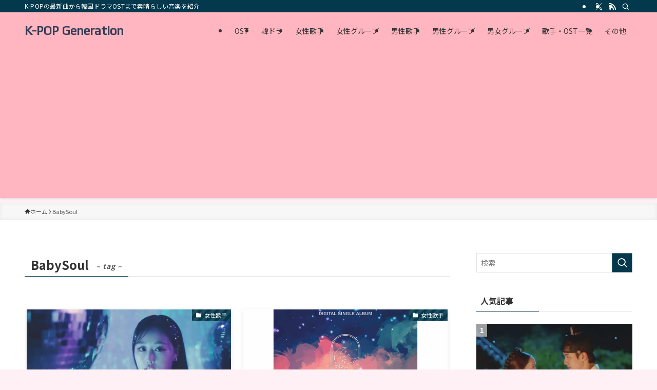

--- FILE ---
content_type: text/html; charset=UTF-8
request_url: https://kpop.musicagatto.com/tag/babysoul
body_size: 17949
content:
<!DOCTYPE html>
<html lang="ja" data-loaded="false" data-scrolled="false" data-spmenu="closed">
<head>
<meta charset="utf-8">
<meta name="format-detection" content="telephone=no">
<meta http-equiv="X-UA-Compatible" content="IE=edge">
<meta name="viewport" content="width=device-width, viewport-fit=cover">
<title>BabySoul | K-POP Generation</title>
<meta name='robots' content='max-image-preview:large' />
	<style>img:is([sizes="auto" i], [sizes^="auto," i]) { contain-intrinsic-size: 3000px 1500px }</style>
	<link rel="alternate" type="application/rss+xml" title="K-POP Generation &raquo; フィード" href="https://kpop.musicagatto.com/feed" />
<link rel="alternate" type="application/rss+xml" title="K-POP Generation &raquo; コメントフィード" href="https://kpop.musicagatto.com/comments/feed" />
<link rel="alternate" type="application/rss+xml" title="K-POP Generation &raquo; BabySoul タグのフィード" href="https://kpop.musicagatto.com/tag/babysoul/feed" />

<!-- SEO SIMPLE PACK 3.6.2 -->
<link rel="canonical" href="https://kpop.musicagatto.com/tag/babysoul">
<meta property="og:locale" content="ja_JP">
<meta property="og:type" content="website">
<meta property="og:title" content="BabySoul | K-POP Generation">
<meta property="og:url" content="https://kpop.musicagatto.com/tag/babysoul">
<meta property="og:site_name" content="K-POP Generation">
<meta name="twitter:card" content="summary_large_image">
<!-- Google Analytics (gtag.js) -->
<script async src="https://www.googletagmanager.com/gtag/js?id=G-1997K2QJLZ"></script>
<script>
	window.dataLayer = window.dataLayer || [];
	function gtag(){dataLayer.push(arguments);}
	gtag("js", new Date());
	gtag("config", "G-1997K2QJLZ");
	gtag("config", "UA-50169384-1");
</script>
	<!-- / SEO SIMPLE PACK -->

<link rel='stylesheet' id='style-mgp-select-tags-css' href='https://kpop.musicagatto.com/wp-content/plugins/mgp-select-tags/mgp-select-tags.css?ver=20180321' type='text/css' media='all' />
<link rel='stylesheet' id='font-awesome-all-css' href='https://kpop.musicagatto.com/wp-content/themes/swell/assets/font-awesome/v6/css/all.min.css?ver=2.13.0' type='text/css' media='all' />
<link rel='stylesheet' id='wp-block-library-css' href='https://kpop.musicagatto.com/wp-includes/css/dist/block-library/style.min.css?ver=6.7.4' type='text/css' media='all' />
<link rel='stylesheet' id='swell-icons-css' href='https://kpop.musicagatto.com/wp-content/themes/swell/build/css/swell-icons.css?ver=2.13.0' type='text/css' media='all' />
<link rel='stylesheet' id='main_style-css' href='https://kpop.musicagatto.com/wp-content/themes/swell/build/css/main.css?ver=2.13.0' type='text/css' media='all' />
<link rel='stylesheet' id='swell_blocks-css' href='https://kpop.musicagatto.com/wp-content/themes/swell/build/css/blocks.css?ver=2.13.0' type='text/css' media='all' />
<style id='swell_custom-inline-css' type='text/css'>
:root{--swl-fz--content:4vw;--swl-font_family:"Noto Sans JP", sans-serif;--swl-font_weight:400;--color_main:#04384c;--color_text:#333;--color_link:#1176d4;--color_htag:#04384c;--color_bg:#fdfdfd;--color_gradient1:#d8ffff;--color_gradient2:#87e7ff;--color_main_thin:rgba(5, 70, 95, 0.05 );--color_main_dark:rgba(3, 42, 57, 1 );--color_list_check:#04384c;--color_list_num:#04384c;--color_list_good:#86dd7b;--color_list_triangle:#f4e03a;--color_list_bad:#f36060;--color_faq_q:#d55656;--color_faq_a:#6599b7;--color_icon_good:#3cd250;--color_icon_good_bg:#ecffe9;--color_icon_bad:#4b73eb;--color_icon_bad_bg:#eafaff;--color_icon_info:#f578b4;--color_icon_info_bg:#fff0fa;--color_icon_announce:#ffa537;--color_icon_announce_bg:#fff5f0;--color_icon_pen:#7a7a7a;--color_icon_pen_bg:#f7f7f7;--color_icon_book:#787364;--color_icon_book_bg:#f8f6ef;--color_icon_point:#ffa639;--color_icon_check:#ff7c8e;--color_icon_batsu:#f36060;--color_icon_hatena:#5295cc;--color_icon_caution:#f7da38;--color_icon_memo:#84878a;--color_deep01:#e60033;--color_deep02:#1e50a2;--color_deep03:#3eb374;--color_deep04:#e95295;--color_pale01:#fff2f0;--color_pale02:#f3f8fd;--color_pale03:#f1f9ee;--color_pale04:#fdf9ee;--color_mark_blue:#b7e3ff;--color_mark_green:#bdf9c3;--color_mark_yellow:#fcf69f;--color_mark_orange:#ffd0d1;--border01:solid 1px var(--color_main);--border02:double 4px var(--color_main);--border03:dashed 2px var(--color_border);--border04:solid 4px var(--color_gray);--card_posts_thumb_ratio:56.25%;--list_posts_thumb_ratio:61.805%;--big_posts_thumb_ratio:56.25%;--thumb_posts_thumb_ratio:61.805%;--blogcard_thumb_ratio:56.25%;--color_header_bg:#fdfdfd;--color_header_text:#333;--color_footer_bg:#fdfdfd;--color_footer_text:#333;--container_size:1200px;--article_size:900px;--logo_size_sp:48px;--logo_size_pc:40px;--logo_size_pcfix:32px;}.swl-cell-bg[data-icon="doubleCircle"]{--cell-icon-color:#ffc977}.swl-cell-bg[data-icon="circle"]{--cell-icon-color:#94e29c}.swl-cell-bg[data-icon="triangle"]{--cell-icon-color:#eeda2f}.swl-cell-bg[data-icon="close"]{--cell-icon-color:#ec9191}.swl-cell-bg[data-icon="hatena"]{--cell-icon-color:#93c9da}.swl-cell-bg[data-icon="check"]{--cell-icon-color:#94e29c}.swl-cell-bg[data-icon="line"]{--cell-icon-color:#9b9b9b}.cap_box[data-colset="col1"]{--capbox-color:#1e50a2;--capbox-color--bg:#fff8eb}.cap_box[data-colset="col2"]{--capbox-color:#ffb6c1;--capbox-color--bg:#fff0f5}.cap_box[data-colset="col3"]{--capbox-color:#2fcd90;--capbox-color--bg:#eafaf2}.red_{--the-btn-color:#f74a4a;--the-btn-color2:#ffbc49;--the-solid-shadow: rgba(185, 56, 56, 1 )}.blue_{--the-btn-color:#338df4;--the-btn-color2:#35eaff;--the-solid-shadow: rgba(38, 106, 183, 1 )}.green_{--the-btn-color:#3eb370;--the-btn-color2:#7bf7bd;--the-solid-shadow: rgba(47, 134, 84, 1 )}.is-style-btn_normal{--the-btn-radius:80px}.is-style-btn_solid{--the-btn-radius:80px}.is-style-btn_shiny{--the-btn-radius:80px}.is-style-btn_line{--the-btn-radius:80px}.post_content blockquote{padding:1.5em 2em 1.5em 3em}.post_content blockquote::before{content:"";display:block;width:5px;height:calc(100% - 3em);top:1.5em;left:1.5em;border-left:solid 1px rgba(180,180,180,.75);border-right:solid 1px rgba(180,180,180,.75);}.mark_blue{background:-webkit-linear-gradient(transparent 64%,var(--color_mark_blue) 0%);background:linear-gradient(transparent 64%,var(--color_mark_blue) 0%)}.mark_green{background:-webkit-linear-gradient(transparent 64%,var(--color_mark_green) 0%);background:linear-gradient(transparent 64%,var(--color_mark_green) 0%)}.mark_yellow{background:-webkit-linear-gradient(transparent 64%,var(--color_mark_yellow) 0%);background:linear-gradient(transparent 64%,var(--color_mark_yellow) 0%)}.mark_orange{background:-webkit-linear-gradient(transparent 64%,var(--color_mark_orange) 0%);background:linear-gradient(transparent 64%,var(--color_mark_orange) 0%)}[class*="is-style-icon_"]{color:#333;border-width:0}[class*="is-style-big_icon_"]{border-width:2px;border-style:solid}[data-col="gray"] .c-balloon__text{background:#f7f7f7;border-color:#ccc}[data-col="gray"] .c-balloon__before{border-right-color:#f7f7f7}[data-col="green"] .c-balloon__text{background:#d1f8c2;border-color:#9ddd93}[data-col="green"] .c-balloon__before{border-right-color:#d1f8c2}[data-col="blue"] .c-balloon__text{background:#e2f6ff;border-color:#93d2f0}[data-col="blue"] .c-balloon__before{border-right-color:#e2f6ff}[data-col="red"] .c-balloon__text{background:#ffebeb;border-color:#f48789}[data-col="red"] .c-balloon__before{border-right-color:#ffebeb}[data-col="yellow"] .c-balloon__text{background:#f9f7d2;border-color:#fbe593}[data-col="yellow"] .c-balloon__before{border-right-color:#f9f7d2}.-type-list2 .p-postList__body::after,.-type-big .p-postList__body::after{content: "READ MORE »";}.c-postThumb__cat{background-color:#04384c;color:#fff;background-image: repeating-linear-gradient(-45deg,rgba(255,255,255,.1),rgba(255,255,255,.1) 6px,transparent 6px,transparent 12px)}.post_content h2:where(:not([class^="swell-block-"]):not(.faq_q):not(.p-postList__title)){background:var(--color_htag);padding:.75em 1em;color:#fff}.post_content h2:where(:not([class^="swell-block-"]):not(.faq_q):not(.p-postList__title))::before{position:absolute;display:block;pointer-events:none;content:"";top:-4px;left:0;width:100%;height:calc(100% + 4px);box-sizing:content-box;border-top:solid 2px var(--color_htag);border-bottom:solid 2px var(--color_htag)}.post_content h3:where(:not([class^="swell-block-"]):not(.faq_q):not(.p-postList__title)){padding:0 .5em .5em}.post_content h3:where(:not([class^="swell-block-"]):not(.faq_q):not(.p-postList__title))::before{content:"";width:100%;height:2px;background: repeating-linear-gradient(90deg, var(--color_htag) 0%, var(--color_htag) 29.3%, rgba(150,150,150,.2) 29.3%, rgba(150,150,150,.2) 100%)}.post_content h4:where(:not([class^="swell-block-"]):not(.faq_q):not(.p-postList__title)){padding:0 0 0 16px;border-left:solid 2px var(--color_htag)}.l-header{box-shadow: 0 1px 4px rgba(0,0,0,.12)}.l-header__bar{color:#fff;background:var(--color_main)}.l-header__menuBtn{order:1}.l-header__customBtn{order:3}.c-gnav a::after{background:var(--color_main);width:100%;height:2px;transform:scaleX(0)}.p-spHeadMenu .menu-item.-current{border-bottom-color:var(--color_main)}.c-gnav > li:hover > a::after,.c-gnav > .-current > a::after{transform: scaleX(1)}.c-gnav .sub-menu{color:#333;background:#fff}.l-fixHeader::before{opacity:1}#pagetop{border-radius:50%}#fix_bottom_menu{color:#ee5876}#fix_bottom_menu::before{background:#fff;opacity:0.9}.c-widget__title.-spmenu{padding:.5em .75em;border-radius:var(--swl-radius--2, 0px);background:var(--color_main);color:#fff;}.c-widget__title.-footer{padding:.5em}.c-widget__title.-footer::before{content:"";bottom:0;left:0;width:40%;z-index:1;background:var(--color_main)}.c-widget__title.-footer::after{content:"";bottom:0;left:0;width:100%;background:var(--color_border)}.c-secTitle{border-left:solid 2px var(--color_main);padding:0em .75em}.p-spMenu{color:#333}.p-spMenu__inner::before{background:#fdfdfd;opacity:1}.p-spMenu__overlay{background:#000;opacity:0.6}[class*="page-numbers"]{border-radius:50%;margin:4px;color:var(--color_main);border: solid 1px var(--color_main)}a{text-decoration: none}.l-topTitleArea.c-filterLayer::before{background-color:#000;opacity:0.2;content:""}@media screen and (min-width: 960px){:root{}}@media screen and (max-width: 959px){:root{}.l-header__logo{order:2;text-align:center}#fix_tocbtn{display:none}}@media screen and (min-width: 600px){:root{--swl-fz--content:16px;}}@media screen and (max-width: 599px){:root{}}@media (min-width: 1108px) {.alignwide{left:-100px;width:calc(100% + 200px);}}@media (max-width: 1108px) {.-sidebar-off .swell-block-fullWide__inner.l-container .alignwide{left:0px;width:100%;}}.l-fixHeader .l-fixHeader__gnav{order:0}[data-scrolled=true] .l-fixHeader[data-ready]{opacity:1;-webkit-transform:translateY(0)!important;transform:translateY(0)!important;visibility:visible}.-body-solid .l-fixHeader{box-shadow:0 2px 4px var(--swl-color_shadow)}.l-fixHeader__inner{align-items:stretch;color:var(--color_header_text);display:flex;padding-bottom:0;padding-top:0;position:relative;z-index:1}.l-fixHeader__logo{align-items:center;display:flex;line-height:1;margin-right:24px;order:0;padding:16px 0}[data-scrolled=true] #fix_bottom_menu{bottom:0}#fix_bottom_menu{box-shadow:0 0 4px rgba(0,0,0,.1);transition:bottom .4s;width:100%;z-index:100}#fix_bottom_menu:before{display:block;z-index:0}#fix_bottom_menu .menu_list{align-items:center;display:flex;height:50px;justify-content:space-between;padding:2px 0 0;position:relative;z-index:1}#fix_bottom_menu .menu_btn .open_btn{opacity:1;-webkit-transform:scale(1.1);transform:scale(1.1)}#fix_bottom_menu .menu-item{flex:1 1 100%;margin:0;padding:0;text-align:center}#fix_bottom_menu .menu-item a{color:inherit;display:block;line-height:1;text-decoration:none}#fix_bottom_menu .menu-item i{color:inherit;display:block;font-size:20px;height:20px;line-height:20px;text-align:center}#fix_bottom_menu .menu-item i:before{color:inherit;display:inline-block}#fix_bottom_menu span{color:inherit;display:block;font-size:10px;line-height:1;margin-top:4px;width:100%}@media not all and (min-width:960px){#fix_bottom_menu{display:block;padding-bottom:calc(env(safe-area-inset-bottom)*.5)}}.is-style-btn_normal a,.is-style-btn_shiny a{box-shadow:var(--swl-btn_shadow)}.c-shareBtns__btn,.is-style-balloon>.c-tabList .c-tabList__button,.p-snsCta,[class*=page-numbers]{box-shadow:var(--swl-box_shadow)}.p-articleThumb__img,.p-articleThumb__youtube{box-shadow:var(--swl-img_shadow)}.p-pickupBanners__item .c-bannerLink,.p-postList__thumb{box-shadow:0 2px 8px rgba(0,0,0,.1),0 4px 4px -4px rgba(0,0,0,.1)}.p-postList.-w-ranking li:before{background-image:repeating-linear-gradient(-45deg,hsla(0,0%,100%,.1),hsla(0,0%,100%,.1) 6px,transparent 0,transparent 12px);box-shadow:1px 1px 4px rgba(0,0,0,.2)}.l-header__bar{position:relative;width:100%}.l-header__bar .c-catchphrase{color:inherit;font-size:12px;letter-spacing:var(--swl-letter_spacing,.2px);line-height:14px;margin-right:auto;overflow:hidden;padding:4px 0;white-space:nowrap;width:50%}.l-header__bar .c-iconList .c-iconList__link{margin:0;padding:4px 6px}.l-header__barInner{align-items:center;display:flex;justify-content:flex-end}@media (min-width:960px){.-series .l-header__inner{align-items:stretch;display:flex}.-series .l-header__logo{align-items:center;display:flex;flex-wrap:wrap;margin-right:24px;padding:16px 0}.-series .l-header__logo .c-catchphrase{font-size:13px;padding:4px 0}.-series .c-headLogo{margin-right:16px}.-series-right .l-header__inner{justify-content:space-between}.-series-right .c-gnavWrap{margin-left:auto}.-series-right .w-header{margin-left:12px}.-series-left .w-header{margin-left:auto}}@media (min-width:960px) and (min-width:600px){.-series .c-headLogo{max-width:400px}}.c-gnav .sub-menu a:before,.c-listMenu a:before{-webkit-font-smoothing:antialiased;-moz-osx-font-smoothing:grayscale;font-family:icomoon!important;font-style:normal;font-variant:normal;font-weight:400;line-height:1;text-transform:none}.c-submenuToggleBtn{display:none}.c-listMenu a{padding:.75em 1em .75em 1.5em;transition:padding .25s}.c-listMenu a:hover{padding-left:1.75em;padding-right:.75em}.c-gnav .sub-menu a:before,.c-listMenu a:before{color:inherit;content:"\e921";display:inline-block;left:2px;position:absolute;top:50%;-webkit-transform:translateY(-50%);transform:translateY(-50%);vertical-align:middle}.widget_categories>ul>.cat-item>a,.wp-block-categories-list>li>a{padding-left:1.75em}.c-listMenu .children,.c-listMenu .sub-menu{margin:0}.c-listMenu .children a,.c-listMenu .sub-menu a{font-size:.9em;padding-left:2.5em}.c-listMenu .children a:before,.c-listMenu .sub-menu a:before{left:1em}.c-listMenu .children a:hover,.c-listMenu .sub-menu a:hover{padding-left:2.75em}.c-listMenu .children ul a,.c-listMenu .sub-menu ul a{padding-left:3.25em}.c-listMenu .children ul a:before,.c-listMenu .sub-menu ul a:before{left:1.75em}.c-listMenu .children ul a:hover,.c-listMenu .sub-menu ul a:hover{padding-left:3.5em}.c-gnav li:hover>.sub-menu{opacity:1;visibility:visible}.c-gnav .sub-menu:before{background:inherit;content:"";height:100%;left:0;position:absolute;top:0;width:100%;z-index:0}.c-gnav .sub-menu .sub-menu{left:100%;top:0;z-index:-1}.c-gnav .sub-menu a{padding-left:2em}.c-gnav .sub-menu a:before{left:.5em}.c-gnav .sub-menu a:hover .ttl{left:4px}:root{--color_content_bg:var(--color_bg);}.c-widget__title.-side{padding:.5em}.c-widget__title.-side::before{content:"";bottom:0;left:0;width:40%;z-index:1;background:var(--color_main)}.c-widget__title.-side::after{content:"";bottom:0;left:0;width:100%;background:var(--color_border)}@media screen and (min-width: 960px){:root{}}@media screen and (max-width: 959px){:root{}}@media screen and (min-width: 600px){:root{}}@media screen and (max-width: 599px){:root{}}.swell-block-fullWide__inner.l-container{--swl-fw_inner_pad:var(--swl-pad_container,0px)}@media (min-width:960px){.-sidebar-on .l-content .alignfull,.-sidebar-on .l-content .alignwide{left:-16px;width:calc(100% + 32px)}.swell-block-fullWide__inner.l-article{--swl-fw_inner_pad:var(--swl-pad_post_content,0px)}.-sidebar-on .swell-block-fullWide__inner .alignwide{left:0;width:100%}.-sidebar-on .swell-block-fullWide__inner .alignfull{left:calc(0px - var(--swl-fw_inner_pad, 0))!important;margin-left:0!important;margin-right:0!important;width:calc(100% + var(--swl-fw_inner_pad, 0)*2)!important}}.-index-off .p-toc,.swell-toc-placeholder:empty{display:none}.p-toc.-modal{height:100%;margin:0;overflow-y:auto;padding:0}#main_content .p-toc{border-radius:var(--swl-radius--2,0);margin:4em auto;max-width:800px}#sidebar .p-toc{margin-top:-.5em}.p-toc .__pn:before{content:none!important;counter-increment:none}.p-toc .__prev{margin:0 0 1em}.p-toc .__next{margin:1em 0 0}.p-toc.is-omitted:not([data-omit=ct]) [data-level="2"] .p-toc__childList{height:0;margin-bottom:-.5em;visibility:hidden}.p-toc.is-omitted:not([data-omit=nest]){position:relative}.p-toc.is-omitted:not([data-omit=nest]):before{background:linear-gradient(hsla(0,0%,100%,0),var(--color_bg));bottom:5em;content:"";height:4em;left:0;opacity:.75;pointer-events:none;position:absolute;width:100%;z-index:1}.p-toc.is-omitted:not([data-omit=nest]):after{background:var(--color_bg);bottom:0;content:"";height:5em;left:0;opacity:.75;position:absolute;width:100%;z-index:1}.p-toc.is-omitted:not([data-omit=nest]) .__next,.p-toc.is-omitted:not([data-omit=nest]) [data-omit="1"]{display:none}.p-toc .p-toc__expandBtn{background-color:#f7f7f7;border:rgba(0,0,0,.2);border-radius:5em;box-shadow:0 0 0 1px #bbb;color:#333;display:block;font-size:14px;line-height:1.5;margin:.75em auto 0;min-width:6em;padding:.5em 1em;position:relative;transition:box-shadow .25s;z-index:2}.p-toc[data-omit=nest] .p-toc__expandBtn{display:inline-block;font-size:13px;margin:0 0 0 1.25em;padding:.5em .75em}.p-toc:not([data-omit=nest]) .p-toc__expandBtn:after,.p-toc:not([data-omit=nest]) .p-toc__expandBtn:before{border-top-color:inherit;border-top-style:dotted;border-top-width:3px;content:"";display:block;height:1px;position:absolute;top:calc(50% - 1px);transition:border-color .25s;width:100%;width:22px}.p-toc:not([data-omit=nest]) .p-toc__expandBtn:before{right:calc(100% + 1em)}.p-toc:not([data-omit=nest]) .p-toc__expandBtn:after{left:calc(100% + 1em)}.p-toc.is-expanded .p-toc__expandBtn{border-color:transparent}.p-toc__ttl{display:block;font-size:1.2em;line-height:1;position:relative;text-align:center}.p-toc__ttl:before{content:"\e918";display:inline-block;font-family:icomoon;margin-right:.5em;padding-bottom:2px;vertical-align:middle}#index_modal .p-toc__ttl{margin-bottom:.5em}.p-toc__list li{line-height:1.6}.p-toc__list>li+li{margin-top:.5em}.p-toc__list .p-toc__childList{padding-left:.5em}.p-toc__list [data-level="3"]{font-size:.9em}.p-toc__list .mininote{display:none}.post_content .p-toc__list{padding-left:0}#sidebar .p-toc__list{margin-bottom:0}#sidebar .p-toc__list .p-toc__childList{padding-left:0}.p-toc__link{color:inherit;font-size:inherit;text-decoration:none}.p-toc__link:hover{opacity:.8}.p-toc.-double{background:var(--color_gray);background:linear-gradient(-45deg,transparent 25%,var(--color_gray) 25%,var(--color_gray) 50%,transparent 50%,transparent 75%,var(--color_gray) 75%,var(--color_gray));background-clip:padding-box;background-size:4px 4px;border-bottom:4px double var(--color_border);border-top:4px double var(--color_border);padding:1.5em 1em 1em}.p-toc.-double .p-toc__ttl{margin-bottom:.75em}@media (min-width:960px){#main_content .p-toc{width:92%}}@media (hover:hover){.p-toc .p-toc__expandBtn:hover{border-color:transparent;box-shadow:0 0 0 2px currentcolor}}@media (min-width:600px){.p-toc.-double{padding:2em}}
</style>
<link rel='stylesheet' id='swell-parts/footer-css' href='https://kpop.musicagatto.com/wp-content/themes/swell/build/css/modules/parts/footer.css?ver=2.13.0' type='text/css' media='all' />
<link rel='stylesheet' id='swell-page/term-css' href='https://kpop.musicagatto.com/wp-content/themes/swell/build/css/modules/page/term.css?ver=2.13.0' type='text/css' media='all' />
<style id='classic-theme-styles-inline-css' type='text/css'>
/*! This file is auto-generated */
.wp-block-button__link{color:#fff;background-color:#32373c;border-radius:9999px;box-shadow:none;text-decoration:none;padding:calc(.667em + 2px) calc(1.333em + 2px);font-size:1.125em}.wp-block-file__button{background:#32373c;color:#fff;text-decoration:none}
</style>
<style id='global-styles-inline-css' type='text/css'>
:root{--wp--preset--aspect-ratio--square: 1;--wp--preset--aspect-ratio--4-3: 4/3;--wp--preset--aspect-ratio--3-4: 3/4;--wp--preset--aspect-ratio--3-2: 3/2;--wp--preset--aspect-ratio--2-3: 2/3;--wp--preset--aspect-ratio--16-9: 16/9;--wp--preset--aspect-ratio--9-16: 9/16;--wp--preset--color--black: #000;--wp--preset--color--cyan-bluish-gray: #abb8c3;--wp--preset--color--white: #fff;--wp--preset--color--pale-pink: #f78da7;--wp--preset--color--vivid-red: #cf2e2e;--wp--preset--color--luminous-vivid-orange: #ff6900;--wp--preset--color--luminous-vivid-amber: #fcb900;--wp--preset--color--light-green-cyan: #7bdcb5;--wp--preset--color--vivid-green-cyan: #00d084;--wp--preset--color--pale-cyan-blue: #8ed1fc;--wp--preset--color--vivid-cyan-blue: #0693e3;--wp--preset--color--vivid-purple: #9b51e0;--wp--preset--color--swl-main: var(--color_main);--wp--preset--color--swl-main-thin: var(--color_main_thin);--wp--preset--color--swl-gray: var(--color_gray);--wp--preset--color--swl-deep-01: var(--color_deep01);--wp--preset--color--swl-deep-02: var(--color_deep02);--wp--preset--color--swl-deep-03: var(--color_deep03);--wp--preset--color--swl-deep-04: var(--color_deep04);--wp--preset--color--swl-pale-01: var(--color_pale01);--wp--preset--color--swl-pale-02: var(--color_pale02);--wp--preset--color--swl-pale-03: var(--color_pale03);--wp--preset--color--swl-pale-04: var(--color_pale04);--wp--preset--gradient--vivid-cyan-blue-to-vivid-purple: linear-gradient(135deg,rgba(6,147,227,1) 0%,rgb(155,81,224) 100%);--wp--preset--gradient--light-green-cyan-to-vivid-green-cyan: linear-gradient(135deg,rgb(122,220,180) 0%,rgb(0,208,130) 100%);--wp--preset--gradient--luminous-vivid-amber-to-luminous-vivid-orange: linear-gradient(135deg,rgba(252,185,0,1) 0%,rgba(255,105,0,1) 100%);--wp--preset--gradient--luminous-vivid-orange-to-vivid-red: linear-gradient(135deg,rgba(255,105,0,1) 0%,rgb(207,46,46) 100%);--wp--preset--gradient--very-light-gray-to-cyan-bluish-gray: linear-gradient(135deg,rgb(238,238,238) 0%,rgb(169,184,195) 100%);--wp--preset--gradient--cool-to-warm-spectrum: linear-gradient(135deg,rgb(74,234,220) 0%,rgb(151,120,209) 20%,rgb(207,42,186) 40%,rgb(238,44,130) 60%,rgb(251,105,98) 80%,rgb(254,248,76) 100%);--wp--preset--gradient--blush-light-purple: linear-gradient(135deg,rgb(255,206,236) 0%,rgb(152,150,240) 100%);--wp--preset--gradient--blush-bordeaux: linear-gradient(135deg,rgb(254,205,165) 0%,rgb(254,45,45) 50%,rgb(107,0,62) 100%);--wp--preset--gradient--luminous-dusk: linear-gradient(135deg,rgb(255,203,112) 0%,rgb(199,81,192) 50%,rgb(65,88,208) 100%);--wp--preset--gradient--pale-ocean: linear-gradient(135deg,rgb(255,245,203) 0%,rgb(182,227,212) 50%,rgb(51,167,181) 100%);--wp--preset--gradient--electric-grass: linear-gradient(135deg,rgb(202,248,128) 0%,rgb(113,206,126) 100%);--wp--preset--gradient--midnight: linear-gradient(135deg,rgb(2,3,129) 0%,rgb(40,116,252) 100%);--wp--preset--font-size--small: 0.9em;--wp--preset--font-size--medium: 1.1em;--wp--preset--font-size--large: 1.25em;--wp--preset--font-size--x-large: 42px;--wp--preset--font-size--xs: 0.75em;--wp--preset--font-size--huge: 1.6em;--wp--preset--spacing--20: 0.44rem;--wp--preset--spacing--30: 0.67rem;--wp--preset--spacing--40: 1rem;--wp--preset--spacing--50: 1.5rem;--wp--preset--spacing--60: 2.25rem;--wp--preset--spacing--70: 3.38rem;--wp--preset--spacing--80: 5.06rem;--wp--preset--shadow--natural: 6px 6px 9px rgba(0, 0, 0, 0.2);--wp--preset--shadow--deep: 12px 12px 50px rgba(0, 0, 0, 0.4);--wp--preset--shadow--sharp: 6px 6px 0px rgba(0, 0, 0, 0.2);--wp--preset--shadow--outlined: 6px 6px 0px -3px rgba(255, 255, 255, 1), 6px 6px rgba(0, 0, 0, 1);--wp--preset--shadow--crisp: 6px 6px 0px rgba(0, 0, 0, 1);}:where(.is-layout-flex){gap: 0.5em;}:where(.is-layout-grid){gap: 0.5em;}body .is-layout-flex{display: flex;}.is-layout-flex{flex-wrap: wrap;align-items: center;}.is-layout-flex > :is(*, div){margin: 0;}body .is-layout-grid{display: grid;}.is-layout-grid > :is(*, div){margin: 0;}:where(.wp-block-columns.is-layout-flex){gap: 2em;}:where(.wp-block-columns.is-layout-grid){gap: 2em;}:where(.wp-block-post-template.is-layout-flex){gap: 1.25em;}:where(.wp-block-post-template.is-layout-grid){gap: 1.25em;}.has-black-color{color: var(--wp--preset--color--black) !important;}.has-cyan-bluish-gray-color{color: var(--wp--preset--color--cyan-bluish-gray) !important;}.has-white-color{color: var(--wp--preset--color--white) !important;}.has-pale-pink-color{color: var(--wp--preset--color--pale-pink) !important;}.has-vivid-red-color{color: var(--wp--preset--color--vivid-red) !important;}.has-luminous-vivid-orange-color{color: var(--wp--preset--color--luminous-vivid-orange) !important;}.has-luminous-vivid-amber-color{color: var(--wp--preset--color--luminous-vivid-amber) !important;}.has-light-green-cyan-color{color: var(--wp--preset--color--light-green-cyan) !important;}.has-vivid-green-cyan-color{color: var(--wp--preset--color--vivid-green-cyan) !important;}.has-pale-cyan-blue-color{color: var(--wp--preset--color--pale-cyan-blue) !important;}.has-vivid-cyan-blue-color{color: var(--wp--preset--color--vivid-cyan-blue) !important;}.has-vivid-purple-color{color: var(--wp--preset--color--vivid-purple) !important;}.has-black-background-color{background-color: var(--wp--preset--color--black) !important;}.has-cyan-bluish-gray-background-color{background-color: var(--wp--preset--color--cyan-bluish-gray) !important;}.has-white-background-color{background-color: var(--wp--preset--color--white) !important;}.has-pale-pink-background-color{background-color: var(--wp--preset--color--pale-pink) !important;}.has-vivid-red-background-color{background-color: var(--wp--preset--color--vivid-red) !important;}.has-luminous-vivid-orange-background-color{background-color: var(--wp--preset--color--luminous-vivid-orange) !important;}.has-luminous-vivid-amber-background-color{background-color: var(--wp--preset--color--luminous-vivid-amber) !important;}.has-light-green-cyan-background-color{background-color: var(--wp--preset--color--light-green-cyan) !important;}.has-vivid-green-cyan-background-color{background-color: var(--wp--preset--color--vivid-green-cyan) !important;}.has-pale-cyan-blue-background-color{background-color: var(--wp--preset--color--pale-cyan-blue) !important;}.has-vivid-cyan-blue-background-color{background-color: var(--wp--preset--color--vivid-cyan-blue) !important;}.has-vivid-purple-background-color{background-color: var(--wp--preset--color--vivid-purple) !important;}.has-black-border-color{border-color: var(--wp--preset--color--black) !important;}.has-cyan-bluish-gray-border-color{border-color: var(--wp--preset--color--cyan-bluish-gray) !important;}.has-white-border-color{border-color: var(--wp--preset--color--white) !important;}.has-pale-pink-border-color{border-color: var(--wp--preset--color--pale-pink) !important;}.has-vivid-red-border-color{border-color: var(--wp--preset--color--vivid-red) !important;}.has-luminous-vivid-orange-border-color{border-color: var(--wp--preset--color--luminous-vivid-orange) !important;}.has-luminous-vivid-amber-border-color{border-color: var(--wp--preset--color--luminous-vivid-amber) !important;}.has-light-green-cyan-border-color{border-color: var(--wp--preset--color--light-green-cyan) !important;}.has-vivid-green-cyan-border-color{border-color: var(--wp--preset--color--vivid-green-cyan) !important;}.has-pale-cyan-blue-border-color{border-color: var(--wp--preset--color--pale-cyan-blue) !important;}.has-vivid-cyan-blue-border-color{border-color: var(--wp--preset--color--vivid-cyan-blue) !important;}.has-vivid-purple-border-color{border-color: var(--wp--preset--color--vivid-purple) !important;}.has-vivid-cyan-blue-to-vivid-purple-gradient-background{background: var(--wp--preset--gradient--vivid-cyan-blue-to-vivid-purple) !important;}.has-light-green-cyan-to-vivid-green-cyan-gradient-background{background: var(--wp--preset--gradient--light-green-cyan-to-vivid-green-cyan) !important;}.has-luminous-vivid-amber-to-luminous-vivid-orange-gradient-background{background: var(--wp--preset--gradient--luminous-vivid-amber-to-luminous-vivid-orange) !important;}.has-luminous-vivid-orange-to-vivid-red-gradient-background{background: var(--wp--preset--gradient--luminous-vivid-orange-to-vivid-red) !important;}.has-very-light-gray-to-cyan-bluish-gray-gradient-background{background: var(--wp--preset--gradient--very-light-gray-to-cyan-bluish-gray) !important;}.has-cool-to-warm-spectrum-gradient-background{background: var(--wp--preset--gradient--cool-to-warm-spectrum) !important;}.has-blush-light-purple-gradient-background{background: var(--wp--preset--gradient--blush-light-purple) !important;}.has-blush-bordeaux-gradient-background{background: var(--wp--preset--gradient--blush-bordeaux) !important;}.has-luminous-dusk-gradient-background{background: var(--wp--preset--gradient--luminous-dusk) !important;}.has-pale-ocean-gradient-background{background: var(--wp--preset--gradient--pale-ocean) !important;}.has-electric-grass-gradient-background{background: var(--wp--preset--gradient--electric-grass) !important;}.has-midnight-gradient-background{background: var(--wp--preset--gradient--midnight) !important;}.has-small-font-size{font-size: var(--wp--preset--font-size--small) !important;}.has-medium-font-size{font-size: var(--wp--preset--font-size--medium) !important;}.has-large-font-size{font-size: var(--wp--preset--font-size--large) !important;}.has-x-large-font-size{font-size: var(--wp--preset--font-size--x-large) !important;}
:where(.wp-block-post-template.is-layout-flex){gap: 1.25em;}:where(.wp-block-post-template.is-layout-grid){gap: 1.25em;}
:where(.wp-block-columns.is-layout-flex){gap: 2em;}:where(.wp-block-columns.is-layout-grid){gap: 2em;}
:root :where(.wp-block-pullquote){font-size: 1.5em;line-height: 1.6;}
</style>
<link rel='stylesheet' id='amazonjs-css' href='https://kpop.musicagatto.com/wp-content/plugins/amazonjs/css/amazonjs.css?ver=0.10' type='text/css' media='all' />
<link rel='stylesheet' id='child_style-css' href='https://kpop.musicagatto.com/wp-content/themes/swell_child/style.css?ver=20230102_0730' type='text/css' media='all' />
<script type="text/javascript" src="https://kpop.musicagatto.com/wp-includes/js/jquery/jquery.min.js?ver=3.7.1" id="jquery-core-js"></script>
<script type="text/javascript" src="https://kpop.musicagatto.com/wp-content/plugins/mgp-select-tags/mgp-select-tags.js?ver=20180321" id="js-mgp-select-tags-js"></script>
<script type="text/javascript" src="https://kpop.musicagatto.com/wp-content/themes/swell_child/script.js?ver=20221225_1850" id="child_script-js"></script>

<link href="https://fonts.googleapis.com/css?family=Noto+Sans+JP:400,700&#038;display=swap" rel="stylesheet">
<noscript><link href="https://kpop.musicagatto.com/wp-content/themes/swell/build/css/noscript.css" rel="stylesheet"></noscript>
<link rel="https://api.w.org/" href="https://kpop.musicagatto.com/wp-json/" /><link rel="alternate" title="JSON" type="application/json" href="https://kpop.musicagatto.com/wp-json/wp/v2/tags/691" />    <meta name="theme-color" content="#ee5876">
    <meta name="apple-mobile-web-app-status-bar-style" content="black-translucent">
    <!-- Google Font -->
    <link href="https://fonts.googleapis.com/css?family=Play&text=K-POGenratio" rel="stylesheet">

    <!-- Clarity Tag -->
    <script type="text/javascript">
    (function(c,l,a,r,i,t,y){
        c[a]=c[a]||function(){(c[a].q=c[a].q||[]).push(arguments)};
        t=l.createElement(r);t.async=1;t.src="https://www.clarity.ms/tag/"+i;
        y=l.getElementsByTagName(r)[0];y.parentNode.insertBefore(t,y);
    })(window, document, "clarity", "script", "87niw31zo2");
    </script>
    <!-- End Clarity Tag --><link rel="icon" href="https://kpop.musicagatto.com/wp-content/uploads/2018/10/favicon-100x100.png" sizes="32x32" />
<link rel="icon" href="https://kpop.musicagatto.com/wp-content/uploads/2018/10/favicon-300x300.png" sizes="192x192" />
<link rel="apple-touch-icon" href="https://kpop.musicagatto.com/wp-content/uploads/2018/10/favicon-300x300.png" />
<meta name="msapplication-TileImage" content="https://kpop.musicagatto.com/wp-content/uploads/2018/10/favicon-300x300.png" />

<link rel="stylesheet" href="https://kpop.musicagatto.com/wp-content/themes/swell/build/css/print.css" media="print" >
</head>
<body>
<div id="body_wrap" class="archive tag tag-babysoul tag-691 -body-solid -index-off -sidebar-on -frame-off id_691" >
<div id="sp_menu" class="p-spMenu -left">
	<div class="p-spMenu__inner">
		<div class="p-spMenu__closeBtn">
			<button class="c-iconBtn -menuBtn c-plainBtn" data-onclick="toggleMenu" aria-label="メニューを閉じる">
				<i class="c-iconBtn__icon icon-close-thin"></i>
			</button>
		</div>
		<div class="p-spMenu__body">
			<div class="c-widget__title -spmenu">
				MENU			</div>
			<div class="p-spMenu__nav">
				<ul class="c-spnav c-listMenu"><li class="menu-item menu-item-type-taxonomy menu-item-object-category menu-item-818"><a href="https://kpop.musicagatto.com/category/ost">OST</a></li>
<li class="menu-item menu-item-type-post_type menu-item-object-page menu-item-1268"><a href="https://kpop.musicagatto.com/korean-dramas">韓ドラ</a></li>
<li class="menu-item menu-item-type-taxonomy menu-item-object-category menu-item-812"><a href="https://kpop.musicagatto.com/category/woman">女性歌手</a></li>
<li class="menu-item menu-item-type-taxonomy menu-item-object-category menu-item-813"><a href="https://kpop.musicagatto.com/category/group-w">女性グループ</a></li>
<li class="menu-item menu-item-type-taxonomy menu-item-object-category menu-item-816"><a href="https://kpop.musicagatto.com/category/man">男性歌手</a></li>
<li class="menu-item menu-item-type-taxonomy menu-item-object-category menu-item-814"><a href="https://kpop.musicagatto.com/category/group-m">男性グループ</a></li>
<li class="menu-item menu-item-type-taxonomy menu-item-object-category menu-item-815"><a href="https://kpop.musicagatto.com/category/group-mw">男女グループ</a></li>
<li class="menu-item menu-item-type-post_type menu-item-object-page menu-item-1105"><a href="https://kpop.musicagatto.com/taglist">歌手・OST一覧</a></li>
<li class="menu-item menu-item-type-taxonomy menu-item-object-category menu-item-817"><a href="https://kpop.musicagatto.com/category/other">その他</a></li>
</ul>			</div>
					</div>
	</div>
	<div class="p-spMenu__overlay c-overlay" data-onclick="toggleMenu"></div>
</div>
<header id="header" class="l-header -series -series-right" data-spfix="1">
	<div class="l-header__bar pc_">
	<div class="l-header__barInner l-container">
		<div class="c-catchphrase">K-POPの最新曲から韓国ドラマOSTまで素晴らしい音楽を紹介</div><ul class="c-iconList">
						<li class="c-iconList__item -twitter-x">
						<a href="https://twitter.com/KpopGeneration7" target="_blank" rel="noopener" class="c-iconList__link u-fz-14 hov-flash" aria-label="twitter-x">
							<i class="c-iconList__icon icon-twitter-x" role="presentation"></i>
						</a>
					</li>
									<li class="c-iconList__item -rss">
						<a href="https://kpop.musicagatto.com/feed" target="_blank" rel="noopener" class="c-iconList__link u-fz-14 hov-flash" aria-label="rss">
							<i class="c-iconList__icon icon-rss" role="presentation"></i>
						</a>
					</li>
									<li class="c-iconList__item -search">
						<button class="c-iconList__link c-plainBtn u-fz-14 hov-flash" data-onclick="toggleSearch" aria-label="検索">
							<i class="c-iconList__icon icon-search" role="presentation"></i>
						</button>
					</li>
				</ul>
	</div>
</div>
	<div class="l-header__inner l-container">
		<div class="l-header__logo">
			<div class="c-headLogo -txt"><a href="https://kpop.musicagatto.com/" title="K-POP Generation" class="c-headLogo__link" rel="home">K-POP Generation</a></div>					</div>
		<nav id="gnav" class="l-header__gnav c-gnavWrap">
					<ul class="c-gnav">
			<li class="menu-item menu-item-type-taxonomy menu-item-object-category menu-item-818"><a href="https://kpop.musicagatto.com/category/ost"><span class="ttl">OST</span></a></li>
<li class="menu-item menu-item-type-post_type menu-item-object-page menu-item-1268"><a href="https://kpop.musicagatto.com/korean-dramas"><span class="ttl">韓ドラ</span></a></li>
<li class="menu-item menu-item-type-taxonomy menu-item-object-category menu-item-812"><a href="https://kpop.musicagatto.com/category/woman"><span class="ttl">女性歌手</span></a></li>
<li class="menu-item menu-item-type-taxonomy menu-item-object-category menu-item-813"><a href="https://kpop.musicagatto.com/category/group-w"><span class="ttl">女性グループ</span></a></li>
<li class="menu-item menu-item-type-taxonomy menu-item-object-category menu-item-816"><a href="https://kpop.musicagatto.com/category/man"><span class="ttl">男性歌手</span></a></li>
<li class="menu-item menu-item-type-taxonomy menu-item-object-category menu-item-814"><a href="https://kpop.musicagatto.com/category/group-m"><span class="ttl">男性グループ</span></a></li>
<li class="menu-item menu-item-type-taxonomy menu-item-object-category menu-item-815"><a href="https://kpop.musicagatto.com/category/group-mw"><span class="ttl">男女グループ</span></a></li>
<li class="menu-item menu-item-type-post_type menu-item-object-page menu-item-1105"><a href="https://kpop.musicagatto.com/taglist"><span class="ttl">歌手・OST一覧</span></a></li>
<li class="menu-item menu-item-type-taxonomy menu-item-object-category menu-item-817"><a href="https://kpop.musicagatto.com/category/other"><span class="ttl">その他</span></a></li>
					</ul>
			</nav>
		<div class="l-header__customBtn sp_">
			<button class="c-iconBtn c-plainBtn" data-onclick="toggleSearch" aria-label="検索ボタン">
			<i class="c-iconBtn__icon icon-search"></i>
					</button>
	</div>
<div class="l-header__menuBtn sp_">
	<button class="c-iconBtn -menuBtn c-plainBtn" data-onclick="toggleMenu" aria-label="メニューボタン">
		<i class="c-iconBtn__icon icon-menu-thin"></i>
			</button>
</div>
	</div>
	</header>
<div id="fix_header" class="l-fixHeader -series -series-right">
	<div class="l-fixHeader__inner l-container">
		<div class="l-fixHeader__logo">
			<div class="c-headLogo -txt"><a href="https://kpop.musicagatto.com/" title="K-POP Generation" class="c-headLogo__link" rel="home">K-POP Generation</a></div>		</div>
		<div class="l-fixHeader__gnav c-gnavWrap">
					<ul class="c-gnav">
			<li class="menu-item menu-item-type-taxonomy menu-item-object-category menu-item-818"><a href="https://kpop.musicagatto.com/category/ost"><span class="ttl">OST</span></a></li>
<li class="menu-item menu-item-type-post_type menu-item-object-page menu-item-1268"><a href="https://kpop.musicagatto.com/korean-dramas"><span class="ttl">韓ドラ</span></a></li>
<li class="menu-item menu-item-type-taxonomy menu-item-object-category menu-item-812"><a href="https://kpop.musicagatto.com/category/woman"><span class="ttl">女性歌手</span></a></li>
<li class="menu-item menu-item-type-taxonomy menu-item-object-category menu-item-813"><a href="https://kpop.musicagatto.com/category/group-w"><span class="ttl">女性グループ</span></a></li>
<li class="menu-item menu-item-type-taxonomy menu-item-object-category menu-item-816"><a href="https://kpop.musicagatto.com/category/man"><span class="ttl">男性歌手</span></a></li>
<li class="menu-item menu-item-type-taxonomy menu-item-object-category menu-item-814"><a href="https://kpop.musicagatto.com/category/group-m"><span class="ttl">男性グループ</span></a></li>
<li class="menu-item menu-item-type-taxonomy menu-item-object-category menu-item-815"><a href="https://kpop.musicagatto.com/category/group-mw"><span class="ttl">男女グループ</span></a></li>
<li class="menu-item menu-item-type-post_type menu-item-object-page menu-item-1105"><a href="https://kpop.musicagatto.com/taglist"><span class="ttl">歌手・OST一覧</span></a></li>
<li class="menu-item menu-item-type-taxonomy menu-item-object-category menu-item-817"><a href="https://kpop.musicagatto.com/category/other"><span class="ttl">その他</span></a></li>
					</ul>
			</div>
	</div>
</div>
<div id="breadcrumb" class="p-breadcrumb -bg-on"><ol class="p-breadcrumb__list l-container"><li class="p-breadcrumb__item"><a href="https://kpop.musicagatto.com/" class="p-breadcrumb__text"><span class="__home icon-home"> ホーム</span></a></li><li class="p-breadcrumb__item"><span class="p-breadcrumb__text">BabySoul</span></li></ol></div><div id="content" class="l-content l-container" >
<main id="main_content" class="l-mainContent l-article">
	<div class="l-mainContent__inner">
		<h1 class="c-pageTitle" data-style="b_bottom"><span class="c-pageTitle__inner">BabySoul<small class="c-pageTitle__subTitle u-fz-14">– tag –</small></span></h1>		<div class="p-termContent l-parent">
					<div class="c-tabBody p-postListTabBody">
				<div id="post_list_tab_1" class="c-tabBody__item" aria-hidden="false">
				<ul class="p-postList -type-card -pc-col2 -sp-col1"><li class="p-postList__item">
	<a href="https://kpop.musicagatto.com/woman/lee-su-jeong-walking-through-the-moon" class="p-postList__link">
		<div class="p-postList__thumb c-postThumb">
	<figure class="c-postThumb__figure">
		<img width="1024" height="576"  src="[data-uri]" alt="" class="c-postThumb__img u-obf-cover lazyload" sizes="(min-width: 960px) 400px, 100vw" data-src="https://kpop.musicagatto.com/wp-content/uploads/2022/05/lee-su-jeong-walking-through-the-moon-1024x576.jpg" data-srcset="https://kpop.musicagatto.com/wp-content/uploads/2022/05/lee-su-jeong-walking-through-the-moon-1024x576.jpg 1024w, https://kpop.musicagatto.com/wp-content/uploads/2022/05/lee-su-jeong-walking-through-the-moon-300x169.jpg 300w, https://kpop.musicagatto.com/wp-content/uploads/2022/05/lee-su-jeong-walking-through-the-moon-768x432.jpg 768w, https://kpop.musicagatto.com/wp-content/uploads/2022/05/lee-su-jeong-walking-through-the-moon-1536x865.jpg 1536w, https://kpop.musicagatto.com/wp-content/uploads/2022/05/lee-su-jeong-walking-through-the-moon-2048x1153.jpg 2048w, https://kpop.musicagatto.com/wp-content/uploads/2022/05/lee-su-jeong-walking-through-the-moon-120x68.jpg 120w, https://kpop.musicagatto.com/wp-content/uploads/2022/05/lee-su-jeong-walking-through-the-moon-160x90.jpg 160w, https://kpop.musicagatto.com/wp-content/uploads/2022/05/lee-su-jeong-walking-through-the-moon-320x180.jpg 320w, https://kpop.musicagatto.com/wp-content/uploads/2022/05/lee-su-jeong-walking-through-the-moon-295x166.jpg 295w" data-aspectratio="1024/576" ><noscript><img src="https://kpop.musicagatto.com/wp-content/uploads/2022/05/lee-su-jeong-walking-through-the-moon-1024x576.jpg" class="c-postThumb__img u-obf-cover" alt=""></noscript>	</figure>
			<span class="c-postThumb__cat icon-folder" data-cat-id="2">女性歌手</span>
	</div>
					<div class="p-postList__body">
				<h2 class="p-postList__title">イ・スジョン 「月を歩いて」</h2>									<div class="p-postList__excerpt">
						LOVELYZ出身のベイビーソウルが、イ・スジョンに改名し、ソロ歌手として活動を再開しました。 1stソロアルバム『MY NAME』のタイトル曲「月を歩いて」を紹介します。 https://youtu.be/qZgz-mV8vL8					</div>
								<div class="p-postList__meta">
					<div class="p-postList__times c-postTimes u-thin">
	<time class="c-postTimes__posted icon-posted" datetime="2022-05-24" aria-label="公開日">2022/05/24</time></div>
				</div>
			</div>
			</a>
</li>
<li class="p-postList__item">
	<a href="https://kpop.musicagatto.com/woman/babysoul-a-piece-of-the-moon" class="p-postList__link">
		<div class="p-postList__thumb c-postThumb">
	<figure class="c-postThumb__figure">
		<img width="1024" height="576"  src="[data-uri]" alt="" class="c-postThumb__img u-obf-cover lazyload" sizes="(min-width: 960px) 400px, 100vw" data-src="https://kpop.musicagatto.com/wp-content/uploads/2019/05/babysoul-a-piece-of-the-moon-1024x576.jpg" data-srcset="https://kpop.musicagatto.com/wp-content/uploads/2019/05/babysoul-a-piece-of-the-moon-1024x576.jpg 1024w, https://kpop.musicagatto.com/wp-content/uploads/2019/05/babysoul-a-piece-of-the-moon-300x169.jpg 300w, https://kpop.musicagatto.com/wp-content/uploads/2019/05/babysoul-a-piece-of-the-moon-768x432.jpg 768w, https://kpop.musicagatto.com/wp-content/uploads/2019/05/babysoul-a-piece-of-the-moon-120x68.jpg 120w, https://kpop.musicagatto.com/wp-content/uploads/2019/05/babysoul-a-piece-of-the-moon-160x90.jpg 160w, https://kpop.musicagatto.com/wp-content/uploads/2019/05/babysoul-a-piece-of-the-moon-320x180.jpg 320w" data-aspectratio="1024/576" ><noscript><img src="https://kpop.musicagatto.com/wp-content/uploads/2019/05/babysoul-a-piece-of-the-moon-1024x576.jpg" class="c-postThumb__img u-obf-cover" alt=""></noscript>	</figure>
			<span class="c-postThumb__cat icon-folder" data-cat-id="2">女性歌手</span>
	</div>
					<div class="p-postList__body">
				<h2 class="p-postList__title">LovelyzのBabySoul(ベイビーソウル) ソロシングル「三日月」をリリース</h2>									<div class="p-postList__excerpt">
						Lovelyz(ラブリーズ)のリーダーBabySoulがソロシングル「三日月」をリリース！ LovelyzのリーダーBabySoul(ベイビーソウル)がソロシングル「三日月」を2019年4月23日にリリースしました。 この曲は、今年2月に開催されたLovelyzのコンサート「冬の国のLove...					</div>
								<div class="p-postList__meta">
					<div class="p-postList__times c-postTimes u-thin">
	<time class="c-postTimes__posted icon-posted" datetime="2019-05-12" aria-label="公開日">2019/05/12</time></div>
				</div>
			</div>
			</a>
</li>
</ul><div class="c-pagination">
<span class="page-numbers current">1</span></div>
				</div>
								</div>
					</div>
	</div>
</main>
<aside id="sidebar" class="l-sidebar">
	<div id="search-2" class="c-widget widget_search"><form role="search" method="get" class="c-searchForm" action="https://kpop.musicagatto.com/" role="search">
	<input type="text" value="" name="s" class="c-searchForm__s s" placeholder="検索" aria-label="検索ワード">
	<button type="submit" class="c-searchForm__submit icon-search hov-opacity u-bg-main" value="search" aria-label="検索を実行する"></button>
</form>
</div><div id="custom_html-19" class="widget_text c-widget widget_custom_html"><div class="c-widget__title -side">人気記事</div><div class="textwidget custom-html-widget"><ol class="sga-ranking"><li class="sga-ranking-list sga-ranking-list-1"><div class="sga-ranking-nember">1</div><a class="ranking-image" href="https://kpop.musicagatto.com/ost/the-tyrants-chef-ost" title="『暴君のシェフ』OST全7曲を紹介〜ホ・ガク、ドヨン(NCT)、ソ・ダヒョン(tripleS)が参加！"><img class="ranking-image-src lazyload" src="[data-uri]" data-src="https://kpop.musicagatto.com/wp-content/uploads/2025/10/the-tyrants-chef-ost-1024x576.webp" alt="『暴君のシェフ』OST全7曲を紹介〜ホ・ガク、ドヨン(NCT)、ソ・ダヒョン(tripleS)が参加！" title="『暴君のシェフ』OST全7曲を紹介〜ホ・ガク、ドヨン(NCT)、ソ・ダヒョン(tripleS)が参加！" width="1024" data-aspectratio="1024/576"><noscript><img class="ranking-image-src" src="https://kpop.musicagatto.com/wp-content/uploads/2025/10/the-tyrants-chef-ost-1024x576.webp" alt="『暴君のシェフ』OST全7曲を紹介〜ホ・ガク、ドヨン(NCT)、ソ・ダヒョン(tripleS)が参加！" title="『暴君のシェフ』OST全7曲を紹介〜ホ・ガク、ドヨン(NCT)、ソ・ダヒョン(tripleS)が参加！"></noscript></a><a class="ranking-title" href="https://kpop.musicagatto.com/ost/the-tyrants-chef-ost">『暴君のシェフ』OST全7曲を紹介〜ホ・ガク、ドヨン(NCT)、ソ・ダヒョン(tripleS)が参加！</a></li><li class="sga-ranking-list sga-ranking-list-2"><div class="sga-ranking-nember">2</div><a class="ranking-image" href="https://kpop.musicagatto.com/ost/dynamite-kiss-ost" title="『ダイナマイト・キス』OST全9曲を紹介〜BBGIRLS、WENDY、Sondia、キム・ミンソク(MeloMance)が参加！"><img class="ranking-image-src lazyload" src="[data-uri]" data-src="https://kpop.musicagatto.com/wp-content/uploads/2025/11/dynamite-kiss-ost-1024x576.webp" alt="『ダイナマイト・キス』OST全9曲を紹介〜BBGIRLS、WENDY、Sondia、キム・ミンソク(MeloMance)が参加！" title="『ダイナマイト・キス』OST全9曲を紹介〜BBGIRLS、WENDY、Sondia、キム・ミンソク(MeloMance)が参加！" width="1024" data-aspectratio="1024/576"><noscript><img class="ranking-image-src" src="https://kpop.musicagatto.com/wp-content/uploads/2025/11/dynamite-kiss-ost-1024x576.webp" alt="『ダイナマイト・キス』OST全9曲を紹介〜BBGIRLS、WENDY、Sondia、キム・ミンソク(MeloMance)が参加！" title="『ダイナマイト・キス』OST全9曲を紹介〜BBGIRLS、WENDY、Sondia、キム・ミンソク(MeloMance)が参加！"></noscript></a><a class="ranking-title" href="https://kpop.musicagatto.com/ost/dynamite-kiss-ost">『ダイナマイト・キス』OST全9曲を紹介〜BBGIRLS、WENDY、Sondia、キム・ミンソク(MeloMance)が参加！</a></li><li class="sga-ranking-list sga-ranking-list-3"><div class="sga-ranking-nember">3</div><a class="ranking-image" href="https://kpop.musicagatto.com/ost/dokebi-ost" title="『トッケビ〜君がくれた愛しい日々〜』OSTまとめ 全16曲紹介！コン・ユ&#038;キム・ゴウン主演ドラマ"><img class="ranking-image-src lazyload" src="[data-uri]" data-src="https://kpop.musicagatto.com/wp-content/uploads/2017/01/goblin-ost.png" alt="『トッケビ〜君がくれた愛しい日々〜』OSTまとめ 全16曲紹介！コン・ユ&#038;キム・ゴウン主演ドラマ" title="『トッケビ〜君がくれた愛しい日々〜』OSTまとめ 全16曲紹介！コン・ユ&#038;キム・ゴウン主演ドラマ"><noscript><img class="ranking-image-src" src="https://kpop.musicagatto.com/wp-content/uploads/2017/01/goblin-ost.png" alt="『トッケビ〜君がくれた愛しい日々〜』OSTまとめ 全16曲紹介！コン・ユ&#038;キム・ゴウン主演ドラマ" title="『トッケビ〜君がくれた愛しい日々〜』OSTまとめ 全16曲紹介！コン・ユ&#038;キム・ゴウン主演ドラマ"></noscript></a><a class="ranking-title" href="https://kpop.musicagatto.com/ost/dokebi-ost">『トッケビ〜君がくれた愛しい日々〜』OSTまとめ 全16曲紹介！コン・ユ&#038;キム・ゴウン主演ドラマ</a></li><li class="sga-ranking-list sga-ranking-list-4"><div class="sga-ranking-nember">4</div><a class="ranking-image" href="https://kpop.musicagatto.com/ost/crash-landing-on-you-ost" title="『愛の不時着』OSTまとめ！全11曲紹介〜IU、セジョン(gugudan)、DAVICHI、ユン・ミレが参加〜"><img class="ranking-image-src lazyload" src="[data-uri]" data-src="https://kpop.musicagatto.com/wp-content/uploads/2020/03/crash-landing-on-you-ost-1024x576.jpg" alt="『愛の不時着』OSTまとめ！全11曲紹介〜IU、セジョン(gugudan)、DAVICHI、ユン・ミレが参加〜" title="『愛の不時着』OSTまとめ！全11曲紹介〜IU、セジョン(gugudan)、DAVICHI、ユン・ミレが参加〜" width="1024" data-aspectratio="1024/576"><noscript><img class="ranking-image-src" src="https://kpop.musicagatto.com/wp-content/uploads/2020/03/crash-landing-on-you-ost-1024x576.jpg" alt="『愛の不時着』OSTまとめ！全11曲紹介〜IU、セジョン(gugudan)、DAVICHI、ユン・ミレが参加〜" title="『愛の不時着』OSTまとめ！全11曲紹介〜IU、セジョン(gugudan)、DAVICHI、ユン・ミレが参加〜"></noscript></a><a class="ranking-title" href="https://kpop.musicagatto.com/ost/crash-landing-on-you-ost">『愛の不時着』OSTまとめ！全11曲紹介〜IU、セジョン(gugudan)、DAVICHI、ユン・ミレが参加〜</a></li><li class="sga-ranking-list sga-ranking-list-5"><div class="sga-ranking-nember">5</div><a class="ranking-image" href="https://kpop.musicagatto.com/ost/hwarang-ost" title="ドラマ『花郎』OSTまとめ！全10曲紹介"><img class="ranking-image-src lazyload" src="[data-uri]" data-src="https://kpop.musicagatto.com/wp-content/uploads/2017/02/hwarang-ost.jpg" alt="ドラマ『花郎』OSTまとめ！全10曲紹介" title="ドラマ『花郎』OSTまとめ！全10曲紹介"><noscript><img class="ranking-image-src" src="https://kpop.musicagatto.com/wp-content/uploads/2017/02/hwarang-ost.jpg" alt="ドラマ『花郎』OSTまとめ！全10曲紹介" title="ドラマ『花郎』OSTまとめ！全10曲紹介"></noscript></a><a class="ranking-title" href="https://kpop.musicagatto.com/ost/hwarang-ost">ドラマ『花郎』OSTまとめ！全10曲紹介</a></li><li class="sga-ranking-list sga-ranking-list-6"><div class="sga-ranking-nember">6</div><a class="ranking-image" href="https://kpop.musicagatto.com/ost/our-beloved-summer-ost" title="『その年、私たちは』OST（挿入歌）全13曲を紹介〜V(BTS)、キム・ナヨン、10cm、サム・キムが参加！"><img class="ranking-image-src lazyload" src="[data-uri]" data-src="https://kpop.musicagatto.com/wp-content/uploads/2021/12/our-beloved-summer-ost-1024x576.jpg" alt="『その年、私たちは』OST（挿入歌）全13曲を紹介〜V(BTS)、キム・ナヨン、10cm、サム・キムが参加！" title="『その年、私たちは』OST（挿入歌）全13曲を紹介〜V(BTS)、キム・ナヨン、10cm、サム・キムが参加！" width="1024" data-aspectratio="1024/576"><noscript><img class="ranking-image-src" src="https://kpop.musicagatto.com/wp-content/uploads/2021/12/our-beloved-summer-ost-1024x576.jpg" alt="『その年、私たちは』OST（挿入歌）全13曲を紹介〜V(BTS)、キム・ナヨン、10cm、サム・キムが参加！" title="『その年、私たちは』OST（挿入歌）全13曲を紹介〜V(BTS)、キム・ナヨン、10cm、サム・キムが参加！"></noscript></a><a class="ranking-title" href="https://kpop.musicagatto.com/ost/our-beloved-summer-ost">『その年、私たちは』OST（挿入歌）全13曲を紹介〜V(BTS)、キム・ナヨン、10cm、サム・キムが参加！</a></li><li class="sga-ranking-list sga-ranking-list-7"><div class="sga-ranking-nember">7</div><a class="ranking-image" href="https://kpop.musicagatto.com/ost/itaewon-class-ost" title="『梨泰院クラス(イテウォンクラス)』OST（挿入歌）全13曲を紹介！〜V(BTS)、ユン・ミレ、Sondia、Crushが参加！"><img class="ranking-image-src lazyload" src="[data-uri]" data-src="https://kpop.musicagatto.com/wp-content/uploads/2020/09/itaewon-class-ost-1024x576.jpg" alt="『梨泰院クラス(イテウォンクラス)』OST（挿入歌）全13曲を紹介！〜V(BTS)、ユン・ミレ、Sondia、Crushが参加！" title="『梨泰院クラス(イテウォンクラス)』OST（挿入歌）全13曲を紹介！〜V(BTS)、ユン・ミレ、Sondia、Crushが参加！" width="1024" data-aspectratio="1024/576"><noscript><img class="ranking-image-src" src="https://kpop.musicagatto.com/wp-content/uploads/2020/09/itaewon-class-ost-1024x576.jpg" alt="『梨泰院クラス(イテウォンクラス)』OST（挿入歌）全13曲を紹介！〜V(BTS)、ユン・ミレ、Sondia、Crushが参加！" title="『梨泰院クラス(イテウォンクラス)』OST（挿入歌）全13曲を紹介！〜V(BTS)、ユン・ミレ、Sondia、Crushが参加！"></noscript></a><a class="ranking-title" href="https://kpop.musicagatto.com/ost/itaewon-class-ost">『梨泰院クラス(イテウォンクラス)』OST（挿入歌）全13曲を紹介！〜V(BTS)、ユン・ミレ、Sondia、Crushが参加！</a></li></ol></div></div><div id="custom_html-12" class="widget_text c-widget widget_custom_html"><div class="textwidget custom-html-widget"><!--
<div class="banner-youtube-timeline"><a href="https://kpop.musicagatto.com/youtube-timeline"><div class="title">K-POP YouTube TimeLine</div><p>最新のK-POPをチェックしましょう！</p></a></div>
--></div></div><div id="custom_html-20" class="widget_text c-widget widget_custom_html"><div class="textwidget custom-html-widget"><table border="0" cellpadding="0" cellspacing="0"><tr><td><div style="border:1px solid #95a5a6;border-radius:.75rem;background-color:#FFFFFF;width:280px;margin:0px;padding:5px;text-align:center;overflow:hidden;"><table><tr><td style="width:128px"><a href="https://hb.afl.rakuten.co.jp/ichiba/15bcb500.546297ac.15bcb501.b25d2600/?pc=https%3A%2F%2Fitem.rakuten.co.jp%2Fbook%2F18432439%2F&link_type=picttext&ut=[base64]%3D%3D" target="_blank" rel="nofollow sponsored noopener" style="word-wrap:break-word;"><img src="[data-uri]" data-src="https://hbb.afl.rakuten.co.jp/hgb/15bcb500.546297ac.15bcb501.b25d2600/?me_id=1213310&item_id=21788331&pc=https%3A%2F%2Fthumbnail.image.rakuten.co.jp%2F%400_mall%2Fbook%2Fcabinet%2F3228%2F9784865593228_1_16.jpg%3F_ex%3D128x128&s=128x128&t=picttext" border="0" style="margin:2px" alt="[商品価格に関しましては、リンクが作成された時点と現時点で情報が変更されている場合がございます。]" title="[商品価格に関しましては、リンクが作成された時点と現時点で情報が変更されている場合がございます。]" class="lazyload" ><noscript><img src="https://hbb.afl.rakuten.co.jp/hgb/15bcb500.546297ac.15bcb501.b25d2600/?me_id=1213310&item_id=21788331&pc=https%3A%2F%2Fthumbnail.image.rakuten.co.jp%2F%400_mall%2Fbook%2Fcabinet%2F3228%2F9784865593228_1_16.jpg%3F_ex%3D128x128&s=128x128&t=picttext" border="0" style="margin:2px" alt="[商品価格に関しましては、リンクが作成された時点と現時点で情報が変更されている場合がございます。]" title="[商品価格に関しましては、リンクが作成された時点と現時点で情報が変更されている場合がございます。]"></noscript></a></td><td style="vertical-align:top;width:136px;display: block;"><p style="font-size:12px;line-height:1.4em;text-align:left;margin:0px;padding:2px 6px;word-wrap:break-word"><a href="https://hb.afl.rakuten.co.jp/ichiba/15bcb500.546297ac.15bcb501.b25d2600/?pc=https%3A%2F%2Fitem.rakuten.co.jp%2Fbook%2F18432439%2F&link_type=picttext&ut=[base64]%3D%3D" target="_blank" rel="nofollow sponsored noopener" style="word-wrap:break-word;">100曲でわかる！K-POPヒストリー 1992-2020 [ イ・ジョンス ]</a><br><span >価格：2,090円（税込、送料無料)</span> <span style="color:#BBB">(2025/11/8時点)</span></p></td></tr></table></div><br><p style="color:#000000;font-size:12px;line-height:1.4em;margin:5px;word-wrap:break-word"></p></td></tr></table></div></div><div id="archives-2" class="c-widget c-listMenu widget_archive"><div class="c-widget__title -side">過去の記事はこちらから</div>		<label class="screen-reader-text" for="archives-dropdown-2">過去の記事はこちらから</label>
		<select id="archives-dropdown-2" name="archive-dropdown">
			
			<option value="">月を選択</option>
				<option value='https://kpop.musicagatto.com/2026/01'> 2026年1月 &nbsp;(1)</option>
	<option value='https://kpop.musicagatto.com/2025/12'> 2025年12月 &nbsp;(1)</option>
	<option value='https://kpop.musicagatto.com/2025/11'> 2025年11月 &nbsp;(4)</option>
	<option value='https://kpop.musicagatto.com/2025/10'> 2025年10月 &nbsp;(1)</option>
	<option value='https://kpop.musicagatto.com/2025/09'> 2025年9月 &nbsp;(3)</option>
	<option value='https://kpop.musicagatto.com/2025/08'> 2025年8月 &nbsp;(1)</option>
	<option value='https://kpop.musicagatto.com/2025/07'> 2025年7月 &nbsp;(1)</option>
	<option value='https://kpop.musicagatto.com/2025/06'> 2025年6月 &nbsp;(2)</option>
	<option value='https://kpop.musicagatto.com/2025/04'> 2025年4月 &nbsp;(1)</option>
	<option value='https://kpop.musicagatto.com/2025/03'> 2025年3月 &nbsp;(1)</option>
	<option value='https://kpop.musicagatto.com/2025/02'> 2025年2月 &nbsp;(1)</option>
	<option value='https://kpop.musicagatto.com/2025/01'> 2025年1月 &nbsp;(1)</option>
	<option value='https://kpop.musicagatto.com/2024/12'> 2024年12月 &nbsp;(2)</option>
	<option value='https://kpop.musicagatto.com/2024/11'> 2024年11月 &nbsp;(3)</option>
	<option value='https://kpop.musicagatto.com/2024/10'> 2024年10月 &nbsp;(2)</option>
	<option value='https://kpop.musicagatto.com/2024/09'> 2024年9月 &nbsp;(2)</option>
	<option value='https://kpop.musicagatto.com/2024/08'> 2024年8月 &nbsp;(2)</option>
	<option value='https://kpop.musicagatto.com/2024/07'> 2024年7月 &nbsp;(2)</option>
	<option value='https://kpop.musicagatto.com/2024/06'> 2024年6月 &nbsp;(3)</option>
	<option value='https://kpop.musicagatto.com/2024/05'> 2024年5月 &nbsp;(3)</option>
	<option value='https://kpop.musicagatto.com/2024/04'> 2024年4月 &nbsp;(1)</option>
	<option value='https://kpop.musicagatto.com/2024/03'> 2024年3月 &nbsp;(1)</option>
	<option value='https://kpop.musicagatto.com/2024/02'> 2024年2月 &nbsp;(1)</option>
	<option value='https://kpop.musicagatto.com/2024/01'> 2024年1月 &nbsp;(1)</option>
	<option value='https://kpop.musicagatto.com/2023/12'> 2023年12月 &nbsp;(1)</option>
	<option value='https://kpop.musicagatto.com/2023/11'> 2023年11月 &nbsp;(6)</option>
	<option value='https://kpop.musicagatto.com/2023/10'> 2023年10月 &nbsp;(3)</option>
	<option value='https://kpop.musicagatto.com/2023/09'> 2023年9月 &nbsp;(1)</option>
	<option value='https://kpop.musicagatto.com/2023/08'> 2023年8月 &nbsp;(2)</option>
	<option value='https://kpop.musicagatto.com/2023/07'> 2023年7月 &nbsp;(2)</option>
	<option value='https://kpop.musicagatto.com/2023/06'> 2023年6月 &nbsp;(2)</option>
	<option value='https://kpop.musicagatto.com/2023/05'> 2023年5月 &nbsp;(3)</option>
	<option value='https://kpop.musicagatto.com/2023/04'> 2023年4月 &nbsp;(5)</option>
	<option value='https://kpop.musicagatto.com/2023/03'> 2023年3月 &nbsp;(3)</option>
	<option value='https://kpop.musicagatto.com/2023/02'> 2023年2月 &nbsp;(3)</option>
	<option value='https://kpop.musicagatto.com/2023/01'> 2023年1月 &nbsp;(4)</option>
	<option value='https://kpop.musicagatto.com/2022/12'> 2022年12月 &nbsp;(1)</option>
	<option value='https://kpop.musicagatto.com/2022/11'> 2022年11月 &nbsp;(4)</option>
	<option value='https://kpop.musicagatto.com/2022/10'> 2022年10月 &nbsp;(6)</option>
	<option value='https://kpop.musicagatto.com/2022/09'> 2022年9月 &nbsp;(1)</option>
	<option value='https://kpop.musicagatto.com/2022/08'> 2022年8月 &nbsp;(1)</option>
	<option value='https://kpop.musicagatto.com/2022/07'> 2022年7月 &nbsp;(2)</option>
	<option value='https://kpop.musicagatto.com/2022/06'> 2022年6月 &nbsp;(2)</option>
	<option value='https://kpop.musicagatto.com/2022/05'> 2022年5月 &nbsp;(4)</option>
	<option value='https://kpop.musicagatto.com/2022/04'> 2022年4月 &nbsp;(7)</option>
	<option value='https://kpop.musicagatto.com/2022/03'> 2022年3月 &nbsp;(3)</option>
	<option value='https://kpop.musicagatto.com/2022/02'> 2022年2月 &nbsp;(2)</option>
	<option value='https://kpop.musicagatto.com/2022/01'> 2022年1月 &nbsp;(4)</option>
	<option value='https://kpop.musicagatto.com/2021/12'> 2021年12月 &nbsp;(3)</option>
	<option value='https://kpop.musicagatto.com/2021/11'> 2021年11月 &nbsp;(5)</option>
	<option value='https://kpop.musicagatto.com/2021/10'> 2021年10月 &nbsp;(4)</option>
	<option value='https://kpop.musicagatto.com/2021/09'> 2021年9月 &nbsp;(6)</option>
	<option value='https://kpop.musicagatto.com/2021/08'> 2021年8月 &nbsp;(7)</option>
	<option value='https://kpop.musicagatto.com/2021/07'> 2021年7月 &nbsp;(8)</option>
	<option value='https://kpop.musicagatto.com/2021/06'> 2021年6月 &nbsp;(7)</option>
	<option value='https://kpop.musicagatto.com/2021/05'> 2021年5月 &nbsp;(8)</option>
	<option value='https://kpop.musicagatto.com/2021/04'> 2021年4月 &nbsp;(6)</option>
	<option value='https://kpop.musicagatto.com/2021/03'> 2021年3月 &nbsp;(6)</option>
	<option value='https://kpop.musicagatto.com/2021/02'> 2021年2月 &nbsp;(6)</option>
	<option value='https://kpop.musicagatto.com/2021/01'> 2021年1月 &nbsp;(7)</option>
	<option value='https://kpop.musicagatto.com/2020/12'> 2020年12月 &nbsp;(8)</option>
	<option value='https://kpop.musicagatto.com/2020/11'> 2020年11月 &nbsp;(8)</option>
	<option value='https://kpop.musicagatto.com/2020/10'> 2020年10月 &nbsp;(8)</option>
	<option value='https://kpop.musicagatto.com/2020/09'> 2020年9月 &nbsp;(9)</option>
	<option value='https://kpop.musicagatto.com/2020/08'> 2020年8月 &nbsp;(8)</option>
	<option value='https://kpop.musicagatto.com/2020/07'> 2020年7月 &nbsp;(7)</option>
	<option value='https://kpop.musicagatto.com/2020/06'> 2020年6月 &nbsp;(13)</option>
	<option value='https://kpop.musicagatto.com/2020/05'> 2020年5月 &nbsp;(9)</option>
	<option value='https://kpop.musicagatto.com/2020/04'> 2020年4月 &nbsp;(8)</option>
	<option value='https://kpop.musicagatto.com/2020/03'> 2020年3月 &nbsp;(11)</option>
	<option value='https://kpop.musicagatto.com/2020/02'> 2020年2月 &nbsp;(10)</option>
	<option value='https://kpop.musicagatto.com/2020/01'> 2020年1月 &nbsp;(9)</option>
	<option value='https://kpop.musicagatto.com/2019/12'> 2019年12月 &nbsp;(10)</option>
	<option value='https://kpop.musicagatto.com/2019/11'> 2019年11月 &nbsp;(8)</option>
	<option value='https://kpop.musicagatto.com/2019/10'> 2019年10月 &nbsp;(7)</option>
	<option value='https://kpop.musicagatto.com/2019/09'> 2019年9月 &nbsp;(10)</option>
	<option value='https://kpop.musicagatto.com/2019/08'> 2019年8月 &nbsp;(10)</option>
	<option value='https://kpop.musicagatto.com/2019/07'> 2019年7月 &nbsp;(8)</option>
	<option value='https://kpop.musicagatto.com/2019/06'> 2019年6月 &nbsp;(9)</option>
	<option value='https://kpop.musicagatto.com/2019/05'> 2019年5月 &nbsp;(12)</option>
	<option value='https://kpop.musicagatto.com/2019/04'> 2019年4月 &nbsp;(8)</option>
	<option value='https://kpop.musicagatto.com/2019/03'> 2019年3月 &nbsp;(17)</option>
	<option value='https://kpop.musicagatto.com/2019/02'> 2019年2月 &nbsp;(12)</option>
	<option value='https://kpop.musicagatto.com/2019/01'> 2019年1月 &nbsp;(9)</option>
	<option value='https://kpop.musicagatto.com/2018/12'> 2018年12月 &nbsp;(15)</option>
	<option value='https://kpop.musicagatto.com/2018/11'> 2018年11月 &nbsp;(9)</option>
	<option value='https://kpop.musicagatto.com/2018/10'> 2018年10月 &nbsp;(6)</option>
	<option value='https://kpop.musicagatto.com/2018/09'> 2018年9月 &nbsp;(5)</option>
	<option value='https://kpop.musicagatto.com/2018/08'> 2018年8月 &nbsp;(3)</option>
	<option value='https://kpop.musicagatto.com/2018/07'> 2018年7月 &nbsp;(3)</option>
	<option value='https://kpop.musicagatto.com/2018/06'> 2018年6月 &nbsp;(7)</option>
	<option value='https://kpop.musicagatto.com/2018/05'> 2018年5月 &nbsp;(4)</option>
	<option value='https://kpop.musicagatto.com/2018/04'> 2018年4月 &nbsp;(4)</option>
	<option value='https://kpop.musicagatto.com/2018/03'> 2018年3月 &nbsp;(5)</option>
	<option value='https://kpop.musicagatto.com/2018/02'> 2018年2月 &nbsp;(4)</option>
	<option value='https://kpop.musicagatto.com/2018/01'> 2018年1月 &nbsp;(5)</option>
	<option value='https://kpop.musicagatto.com/2017/12'> 2017年12月 &nbsp;(8)</option>
	<option value='https://kpop.musicagatto.com/2017/11'> 2017年11月 &nbsp;(4)</option>
	<option value='https://kpop.musicagatto.com/2017/10'> 2017年10月 &nbsp;(5)</option>
	<option value='https://kpop.musicagatto.com/2017/09'> 2017年9月 &nbsp;(5)</option>
	<option value='https://kpop.musicagatto.com/2017/08'> 2017年8月 &nbsp;(3)</option>
	<option value='https://kpop.musicagatto.com/2017/07'> 2017年7月 &nbsp;(4)</option>
	<option value='https://kpop.musicagatto.com/2017/06'> 2017年6月 &nbsp;(4)</option>
	<option value='https://kpop.musicagatto.com/2017/05'> 2017年5月 &nbsp;(4)</option>
	<option value='https://kpop.musicagatto.com/2017/04'> 2017年4月 &nbsp;(5)</option>
	<option value='https://kpop.musicagatto.com/2017/03'> 2017年3月 &nbsp;(3)</option>
	<option value='https://kpop.musicagatto.com/2017/02'> 2017年2月 &nbsp;(6)</option>
	<option value='https://kpop.musicagatto.com/2017/01'> 2017年1月 &nbsp;(7)</option>
	<option value='https://kpop.musicagatto.com/2016/12'> 2016年12月 &nbsp;(16)</option>
	<option value='https://kpop.musicagatto.com/2016/11'> 2016年11月 &nbsp;(7)</option>
	<option value='https://kpop.musicagatto.com/2016/10'> 2016年10月 &nbsp;(8)</option>
	<option value='https://kpop.musicagatto.com/2016/09'> 2016年9月 &nbsp;(6)</option>
	<option value='https://kpop.musicagatto.com/2016/08'> 2016年8月 &nbsp;(5)</option>
	<option value='https://kpop.musicagatto.com/2016/07'> 2016年7月 &nbsp;(7)</option>
	<option value='https://kpop.musicagatto.com/2016/06'> 2016年6月 &nbsp;(4)</option>
	<option value='https://kpop.musicagatto.com/2016/05'> 2016年5月 &nbsp;(7)</option>
	<option value='https://kpop.musicagatto.com/2016/04'> 2016年4月 &nbsp;(5)</option>
	<option value='https://kpop.musicagatto.com/2016/03'> 2016年3月 &nbsp;(5)</option>
	<option value='https://kpop.musicagatto.com/2016/02'> 2016年2月 &nbsp;(6)</option>
	<option value='https://kpop.musicagatto.com/2016/01'> 2016年1月 &nbsp;(7)</option>
	<option value='https://kpop.musicagatto.com/2015/12'> 2015年12月 &nbsp;(11)</option>
	<option value='https://kpop.musicagatto.com/2015/11'> 2015年11月 &nbsp;(7)</option>
	<option value='https://kpop.musicagatto.com/2015/10'> 2015年10月 &nbsp;(4)</option>
	<option value='https://kpop.musicagatto.com/2015/09'> 2015年9月 &nbsp;(5)</option>
	<option value='https://kpop.musicagatto.com/2015/08'> 2015年8月 &nbsp;(6)</option>
	<option value='https://kpop.musicagatto.com/2015/07'> 2015年7月 &nbsp;(5)</option>
	<option value='https://kpop.musicagatto.com/2015/06'> 2015年6月 &nbsp;(4)</option>
	<option value='https://kpop.musicagatto.com/2015/05'> 2015年5月 &nbsp;(5)</option>
	<option value='https://kpop.musicagatto.com/2015/04'> 2015年4月 &nbsp;(3)</option>
	<option value='https://kpop.musicagatto.com/2015/03'> 2015年3月 &nbsp;(6)</option>
	<option value='https://kpop.musicagatto.com/2015/02'> 2015年2月 &nbsp;(6)</option>
	<option value='https://kpop.musicagatto.com/2015/01'> 2015年1月 &nbsp;(8)</option>
	<option value='https://kpop.musicagatto.com/2014/12'> 2014年12月 &nbsp;(11)</option>
	<option value='https://kpop.musicagatto.com/2014/11'> 2014年11月 &nbsp;(8)</option>
	<option value='https://kpop.musicagatto.com/2014/10'> 2014年10月 &nbsp;(5)</option>
	<option value='https://kpop.musicagatto.com/2014/09'> 2014年9月 &nbsp;(3)</option>
	<option value='https://kpop.musicagatto.com/2014/08'> 2014年8月 &nbsp;(1)</option>
	<option value='https://kpop.musicagatto.com/2014/06'> 2014年6月 &nbsp;(3)</option>
	<option value='https://kpop.musicagatto.com/2014/05'> 2014年5月 &nbsp;(10)</option>
	<option value='https://kpop.musicagatto.com/2014/04'> 2014年4月 &nbsp;(1)</option>
	<option value='https://kpop.musicagatto.com/2013/11'> 2013年11月 &nbsp;(1)</option>
	<option value='https://kpop.musicagatto.com/2013/05'> 2013年5月 &nbsp;(1)</option>
	<option value='https://kpop.musicagatto.com/2013/02'> 2013年2月 &nbsp;(1)</option>
	<option value='https://kpop.musicagatto.com/2013/01'> 2013年1月 &nbsp;(2)</option>
	<option value='https://kpop.musicagatto.com/2010/05'> 2010年5月 &nbsp;(3)</option>
	<option value='https://kpop.musicagatto.com/2010/04'> 2010年4月 &nbsp;(1)</option>
	<option value='https://kpop.musicagatto.com/2010/01'> 2010年1月 &nbsp;(1)</option>
	<option value='https://kpop.musicagatto.com/2009/11'> 2009年11月 &nbsp;(2)</option>
	<option value='https://kpop.musicagatto.com/2009/10'> 2009年10月 &nbsp;(2)</option>
	<option value='https://kpop.musicagatto.com/2009/08'> 2009年8月 &nbsp;(3)</option>
	<option value='https://kpop.musicagatto.com/2009/07'> 2009年7月 &nbsp;(1)</option>
	<option value='https://kpop.musicagatto.com/2009/06'> 2009年6月 &nbsp;(1)</option>
	<option value='https://kpop.musicagatto.com/2009/05'> 2009年5月 &nbsp;(2)</option>
	<option value='https://kpop.musicagatto.com/2009/04'> 2009年4月 &nbsp;(5)</option>
	<option value='https://kpop.musicagatto.com/2009/03'> 2009年3月 &nbsp;(4)</option>
	<option value='https://kpop.musicagatto.com/2009/01'> 2009年1月 &nbsp;(2)</option>
	<option value='https://kpop.musicagatto.com/2008/12'> 2008年12月 &nbsp;(1)</option>
	<option value='https://kpop.musicagatto.com/2008/11'> 2008年11月 &nbsp;(3)</option>
	<option value='https://kpop.musicagatto.com/2008/09'> 2008年9月 &nbsp;(3)</option>
	<option value='https://kpop.musicagatto.com/2008/08'> 2008年8月 &nbsp;(2)</option>
	<option value='https://kpop.musicagatto.com/2008/07'> 2008年7月 &nbsp;(6)</option>
	<option value='https://kpop.musicagatto.com/2008/06'> 2008年6月 &nbsp;(1)</option>
	<option value='https://kpop.musicagatto.com/2008/05'> 2008年5月 &nbsp;(2)</option>
	<option value='https://kpop.musicagatto.com/2008/04'> 2008年4月 &nbsp;(6)</option>
	<option value='https://kpop.musicagatto.com/2008/03'> 2008年3月 &nbsp;(2)</option>
	<option value='https://kpop.musicagatto.com/2008/02'> 2008年2月 &nbsp;(12)</option>
	<option value='https://kpop.musicagatto.com/2008/01'> 2008年1月 &nbsp;(9)</option>
	<option value='https://kpop.musicagatto.com/2007/12'> 2007年12月 &nbsp;(5)</option>
	<option value='https://kpop.musicagatto.com/2007/11'> 2007年11月 &nbsp;(10)</option>
	<option value='https://kpop.musicagatto.com/2007/10'> 2007年10月 &nbsp;(3)</option>
	<option value='https://kpop.musicagatto.com/2007/09'> 2007年9月 &nbsp;(1)</option>
	<option value='https://kpop.musicagatto.com/2007/08'> 2007年8月 &nbsp;(3)</option>
	<option value='https://kpop.musicagatto.com/2007/07'> 2007年7月 &nbsp;(5)</option>
	<option value='https://kpop.musicagatto.com/2007/06'> 2007年6月 &nbsp;(8)</option>
	<option value='https://kpop.musicagatto.com/2007/05'> 2007年5月 &nbsp;(5)</option>
	<option value='https://kpop.musicagatto.com/2007/04'> 2007年4月 &nbsp;(1)</option>
	<option value='https://kpop.musicagatto.com/2007/03'> 2007年3月 &nbsp;(1)</option>
	<option value='https://kpop.musicagatto.com/2007/01'> 2007年1月 &nbsp;(1)</option>
	<option value='https://kpop.musicagatto.com/2006/11'> 2006年11月 &nbsp;(1)</option>
	<option value='https://kpop.musicagatto.com/2006/10'> 2006年10月 &nbsp;(3)</option>
	<option value='https://kpop.musicagatto.com/2006/09'> 2006年9月 &nbsp;(1)</option>
	<option value='https://kpop.musicagatto.com/2006/07'> 2006年7月 &nbsp;(1)</option>
	<option value='https://kpop.musicagatto.com/2006/06'> 2006年6月 &nbsp;(5)</option>
	<option value='https://kpop.musicagatto.com/2006/04'> 2006年4月 &nbsp;(1)</option>
	<option value='https://kpop.musicagatto.com/2005/07'> 2005年7月 &nbsp;(1)</option>
	<option value='https://kpop.musicagatto.com/2005/05'> 2005年5月 &nbsp;(1)</option>
	<option value='https://kpop.musicagatto.com/2005/04'> 2005年4月 &nbsp;(1)</option>

		</select>

			<script type="text/javascript">
/* <![CDATA[ */

(function() {
	var dropdown = document.getElementById( "archives-dropdown-2" );
	function onSelectChange() {
		if ( dropdown.options[ dropdown.selectedIndex ].value !== '' ) {
			document.location.href = this.options[ this.selectedIndex ].value;
		}
	}
	dropdown.onchange = onSelectChange;
})();

/* ]]> */
</script>
</div><div id="mgp-select-tags" class="mgp-select-tags-add">
    <h3 class="widget_title sidebar_widget_title widget-title-add">今の気分や好きなジャンルで探してみて下さい！</h3>
    <div class="select red">
        <select id="tag-type" name="type">
            <option value="">気分で選ぶ</option>
            <option value="元気になれる曲">元気になれる曲</option><option value="ウキウキな曲">ウキウキな曲</option><option value="気分爽快な曲">気分爽快な曲</option><option value="勇気をもらえる曲">勇気をもらえる曲</option><option value="癒される曲">癒される曲</option><option value="切ない曲">切ない曲</option><option value="泣ける曲">泣ける曲</option>
        </select>
    </div>
    <div class="select red">
        <select id="tag-genre" name="genre">
            <option value="">ジャンルで選ぶ</option>
            <option value="アップテンポ">アップテンポ</option><option value="ミドルテンポ">ミドルテンポ</option><option value="バラード">バラード</option><option value="アコースティック">アコースティック</option><option value="ダンス・ポップ">ダンス・ポップ</option><option value="トロット">トロット</option><option value="ロック">ロック</option><option value="ハウス">ハウス</option><option value="R&B">R&B</option><option value="EDM">EDM</option>
        </select>
    </div>
</div><div id="custom_html-8" class="widget_text c-widget widget_custom_html"><div class="c-widget__title -side">サイト紹介</div><div class="textwidget custom-html-widget"><div class="site-introduction"><a href="http://www.isoji.jp/korea/"><div class="title">韓国の部屋</div><p>韓国ドラマ 日本での放送情報は<br />コチラからご覧下さい！</p></a></div></div></div><div id="fix_sidebar" class="w-fixSide pc_"><div id="custom_html-14" class="widget_text c-widget widget_custom_html"><div class="textwidget custom-html-widget"><script async src="https://pagead2.googlesyndication.com/pagead/js/adsbygoogle.js?client=ca-pub-2244255910495827"
     crossorigin="anonymous"></script>
<ins class="adsbygoogle"
     style="display:block"
     data-ad-format="autorelaxed"
     data-ad-client="ca-pub-2244255910495827"
     data-ad-slot="4303034188"></ins>
<script>
     (adsbygoogle = window.adsbygoogle || []).push({});
</script></div></div></div></aside>
</div>
<footer id="footer" class="l-footer">
	<div class="l-footer__inner">
	<div class="l-footer__widgetArea">
	<div class="l-container w-footer -col3">
		<div class="w-footer__box"><div id="swell_prof_widget-2" class="c-widget widget_swell_prof_widget"><div class="p-profileBox">
				<figure class="p-profileBox__icon">
			<img width="120" height="120"  src="[data-uri]" alt="" class="p-profileBox__iconImg lazyload" sizes="(max-width: 120px) 100vw, 120px" data-src="https://kpop.musicagatto.com/wp-content/uploads/2018/10/site_icon-300x300.png" data-srcset="https://kpop.musicagatto.com/wp-content/uploads/2018/10/site_icon-300x300.png 300w, https://kpop.musicagatto.com/wp-content/uploads/2018/10/site_icon-150x150.png 150w, https://kpop.musicagatto.com/wp-content/uploads/2018/10/site_icon-100x100.png 100w, https://kpop.musicagatto.com/wp-content/uploads/2018/10/site_icon.png 384w" data-aspectratio="120/120" ><noscript><img src="https://kpop.musicagatto.com/wp-content/uploads/2018/10/site_icon-300x300.png" class="p-profileBox__iconImg" alt=""></noscript>		</figure>
		<div class="p-profileBox__name u-fz-m">
		K-POP Generation	</div>
				<div class="p-profileBox__text">
			K-POP歴20年。<br />
時代の流れに流されず、常に良い音楽を探して、聞き続けています。<br />
<br />
横浜市在住／職業: Web制作会社のエンジニア／趣味: コーディング・プログラミング、作曲、書店巡り・読書、映画鑑賞、韓国料理など辛いもの好き。							<div class="p-profileBox__btn is-style-btn_normal">
					<a href="https://kpop.musicagatto.com/about" style="background:#666" class="p-profileBox__btnLink">
						about					</a>
				</div>
					</div>
		<ul class="c-iconList p-profileBox__iconList is-style-circle">
						<li class="c-iconList__item -twitter-x">
						<a href="https://twitter.com/KpopGeneration7" target="_blank" rel="noopener" class="c-iconList__link u-fz-14 hov-flash-up" aria-label="twitter-x">
							<i class="c-iconList__icon icon-twitter-x" role="presentation"></i>
						</a>
					</li>
									<li class="c-iconList__item -rss">
						<a href="https://kpop.musicagatto.com/feed" target="_blank" rel="noopener" class="c-iconList__link u-fz-14 hov-flash-up" aria-label="rss">
							<i class="c-iconList__icon icon-rss" role="presentation"></i>
						</a>
					</li>
				</ul>
</div>
</div></div><div class="w-footer__box"><div id="categories-3" class="c-widget c-listMenu widget_categories"><div class="c-widget__title -footer">カテゴリー</div>
			<ul>
					<li class="cat-item cat-item-324"><a href="https://kpop.musicagatto.com/category/news">News <span class="cat-post-count">(46)</span></a>
</li>
	<li class="cat-item cat-item-10"><a href="https://kpop.musicagatto.com/category/ost">OST <span class="cat-post-count">(169)</span></a>
</li>
	<li class="cat-item cat-item-621"><a href="https://kpop.musicagatto.com/category/event">イベント <span class="cat-post-count">(13)</span></a>
</li>
	<li class="cat-item cat-item-1017"><a href="https://kpop.musicagatto.com/category/summer-songs">サマーソング <span class="cat-post-count">(4)</span></a>
</li>
	<li class="cat-item cat-item-11"><a href="https://kpop.musicagatto.com/category/other">その他 <span class="cat-post-count">(15)</span></a>
</li>
	<li class="cat-item cat-item-1040"><a href="https://kpop.musicagatto.com/category/monthly">マンスリー <span class="cat-post-count">(8)</span></a>
</li>
	<li class="cat-item cat-item-4"><a href="https://kpop.musicagatto.com/category/group-w">女性グループ <span class="cat-post-count">(286)</span></a>
</li>
	<li class="cat-item cat-item-2"><a href="https://kpop.musicagatto.com/category/woman">女性歌手 <span class="cat-post-count">(296)</span></a>
</li>
	<li class="cat-item cat-item-6"><a href="https://kpop.musicagatto.com/category/group-mw">男女グループ <span class="cat-post-count">(49)</span></a>
</li>
	<li class="cat-item cat-item-5"><a href="https://kpop.musicagatto.com/category/group-m">男性グループ <span class="cat-post-count">(53)</span></a>
</li>
	<li class="cat-item cat-item-3"><a href="https://kpop.musicagatto.com/category/man">男性歌手 <span class="cat-post-count">(80)</span></a>
</li>
			</ul>

			</div></div><div class="w-footer__box"><div id="custom_html-7" class="widget_text c-widget widget_custom_html"><div class="c-widget__title -footer">Twitter</div><div class="textwidget custom-html-widget"><a class="twitter-timeline" data-lang="ja" data-width="360" data-height="480" data-theme="light" data-link-color="#ee5876" href="https://twitter.com/KpopGeneration7?ref_src=twsrc%5Etfw">Tweets by KpopGeneration7</a> <script async src="https://platform.twitter.com/widgets.js" charset="utf-8"></script></div></div></div>	</div>
</div>
		<div class="l-footer__foot">
			<div class="l-container">
			<ul class="l-footer__nav"><li class="menu-item menu-item-type-post_type menu-item-object-page menu-item-1270"><a href="https://kpop.musicagatto.com/about">K-POP Generationについて</a></li>
<li class="menu-item menu-item-type-post_type menu-item-object-page menu-item-1269"><a href="https://kpop.musicagatto.com/mail">お問い合わせ</a></li>
<li class="menu-item menu-item-type-post_type menu-item-object-page menu-item-1271"><a href="https://kpop.musicagatto.com/link">リンク</a></li>
<li class="menu-item menu-item-type-post_type menu-item-object-page menu-item-2900"><a href="https://kpop.musicagatto.com/terms-privacy">利用規約とプライバシーポリシー</a></li>
</ul>			<p class="copyright">
				<span lang="en">&copy;</span>
				K-POP Generation.			</p>
					</div>
	</div>
</div>
</footer>
<div id="fix_bottom_menu">
	<ul class="menu_list">
					<li class="menu-item menu_btn" data-onclick="toggleMenu">
				<i class="icon-menu-thin open_btn"></i>
				<span>メニュー</span>
			</li>
				<li class="menu-item menu-item-type-custom menu-item-object-custom menu-item-2956"><a href="#custom_html-15"><i class="icon-star-full"></i><span>人気記事</span></a></li>
							<li class="menu-item" data-onclick="toggleIndex">
				<i class="icon-index"></i>
				<span>目次</span>
			</li>
					</ul>
</div>
<div class="p-fixBtnWrap">
	
			<button id="pagetop" class="c-fixBtn c-plainBtn hov-bg-main" data-onclick="pageTop" aria-label="ページトップボタン" data-has-text="1">
			<i class="c-fixBtn__icon icon-chevron-up" role="presentation"></i>
							<span class="c-fixBtn__label">TOP</span>
					</button>
	</div>

<div id="search_modal" class="c-modal p-searchModal">
	<div class="c-overlay" data-onclick="toggleSearch"></div>
	<div class="p-searchModal__inner">
		<form role="search" method="get" class="c-searchForm" action="https://kpop.musicagatto.com/" role="search">
	<input type="text" value="" name="s" class="c-searchForm__s s" placeholder="検索" aria-label="検索ワード">
	<button type="submit" class="c-searchForm__submit icon-search hov-opacity u-bg-main" value="search" aria-label="検索を実行する"></button>
</form>
		<button class="c-modal__close c-plainBtn" data-onclick="toggleSearch">
			<i class="icon-batsu"></i> 閉じる		</button>
	</div>
</div>
</div><!--/ #all_wrapp-->
<div class="l-scrollObserver" aria-hidden="true"></div><script type="text/javascript" id="swell_script-js-extra">
/* <![CDATA[ */
var swellVars = {"siteUrl":"https:\/\/kpop.musicagatto.com\/","restUrl":"https:\/\/kpop.musicagatto.com\/wp-json\/wp\/v2\/","ajaxUrl":"https:\/\/kpop.musicagatto.com\/wp-admin\/admin-ajax.php","ajaxNonce":"3863938232","isLoggedIn":"","useAjaxAfterPost":"","useAjaxFooter":"","usePvCount":"","isFixHeadSP":"1","tocListTag":"ol","tocTarget":"h3","tocPrevText":"\u524d\u306e\u30da\u30fc\u30b8\u3078","tocNextText":"\u6b21\u306e\u30da\u30fc\u30b8\u3078","tocCloseText":"\u6298\u308a\u305f\u305f\u3080","tocOpenText":"\u3082\u3063\u3068\u898b\u308b","tocOmitType":"ct","tocOmitNum":"15","tocMinnum":"2","tocAdPosition":"before","offSmoothScroll":""};
/* ]]> */
</script>
<script type="text/javascript" src="https://kpop.musicagatto.com/wp-content/themes/swell/build/js/main.min.js?ver=2.13.0" id="swell_script-js"></script>
<script type="text/javascript" src="https://kpop.musicagatto.com/wp-content/themes/swell/assets/js/plugins/lazysizes.min.js?ver=2.13.0" id="swell_lazysizes-js"></script>
<script type="text/javascript" src="https://kpop.musicagatto.com/wp-content/themes/swell/build/js/front/set_fix_header.min.js?ver=2.13.0" id="swell_set_fix_header-js"></script>

<!-- JSON-LD @SWELL -->
<script type="application/ld+json">{"@context": "https://schema.org","@graph": [{"@type":"Organization","@id":"https:\/\/kpop.musicagatto.com\/#organization","name":"K-POP Generation","url":"https:\/\/kpop.musicagatto.com\/"},{"@type":"WebSite","@id":"https:\/\/kpop.musicagatto.com\/#website","url":"https:\/\/kpop.musicagatto.com\/","name":"K-POP Generation | K-POPの最新曲から韓国ドラマOSTまで素晴らしい音楽を紹介"},{"@type":"CollectionPage","@id":"https:\/\/kpop.musicagatto.com\/tag\/babysoul","url":"https:\/\/kpop.musicagatto.com\/tag\/babysoul","name":"BabySoul | K-POP Generation","isPartOf":{"@id":"https:\/\/kpop.musicagatto.com\/#website"},"publisher":{"@id":"https:\/\/kpop.musicagatto.com\/#organization"}}]}</script>
<!-- / JSON-LD @SWELL -->
</body></html>


--- FILE ---
content_type: text/html; charset=utf-8
request_url: https://www.google.com/recaptcha/api2/aframe
body_size: 268
content:
<!DOCTYPE HTML><html><head><meta http-equiv="content-type" content="text/html; charset=UTF-8"></head><body><script nonce="FmAr1oU82XOGCRCnNBemrQ">/** Anti-fraud and anti-abuse applications only. See google.com/recaptcha */ try{var clients={'sodar':'https://pagead2.googlesyndication.com/pagead/sodar?'};window.addEventListener("message",function(a){try{if(a.source===window.parent){var b=JSON.parse(a.data);var c=clients[b['id']];if(c){var d=document.createElement('img');d.src=c+b['params']+'&rc='+(localStorage.getItem("rc::a")?sessionStorage.getItem("rc::b"):"");window.document.body.appendChild(d);sessionStorage.setItem("rc::e",parseInt(sessionStorage.getItem("rc::e")||0)+1);localStorage.setItem("rc::h",'1770055690389');}}}catch(b){}});window.parent.postMessage("_grecaptcha_ready", "*");}catch(b){}</script></body></html>